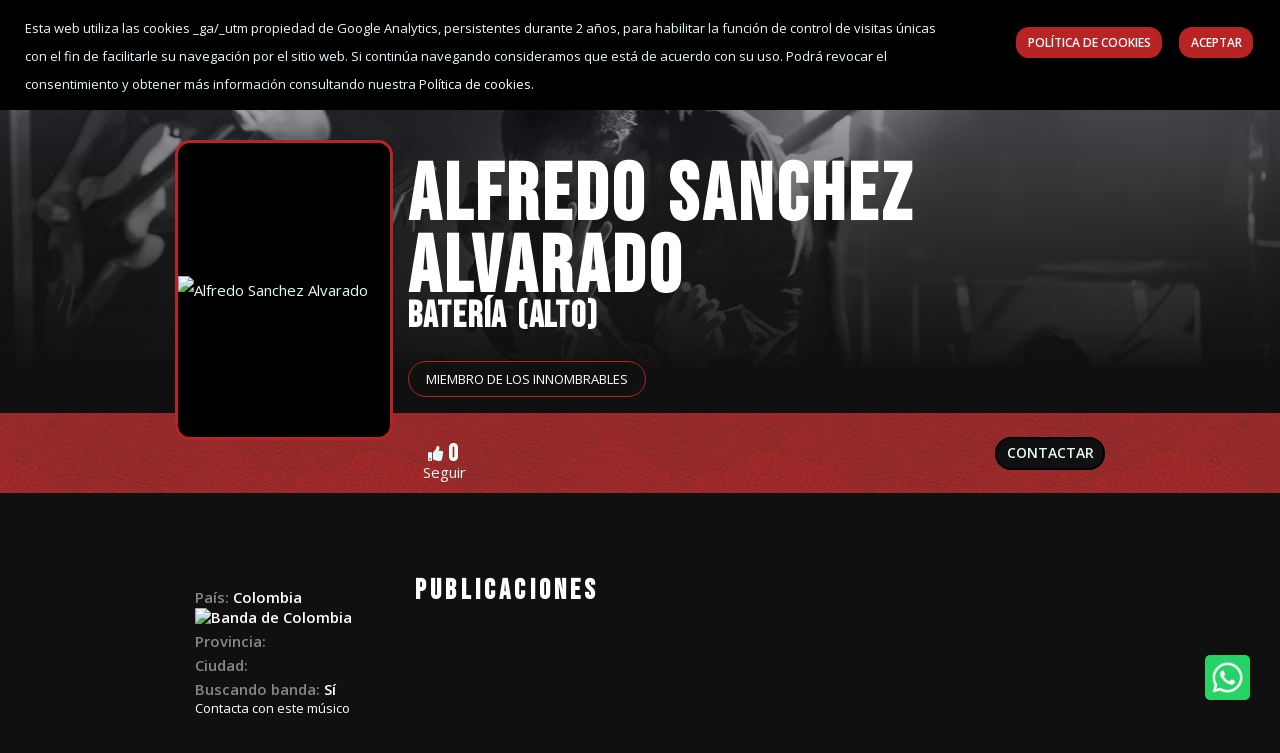

--- FILE ---
content_type: text/html; charset=UTF-8
request_url: https://rockandchange.es/usuario/alfredo-sanchez-alvarado,112861/
body_size: 8533
content:
<!DOCTYPE html>
<html lang="es">
<head>
    
<meta charset="UTF-8">
<meta name="viewport" content="width=device-width, initial-scale=1.0">
<meta http-equiv="X-UA-Compatible" content="IE=edge,chrome=1">  
<meta http-equiv="Content-type" content="text/html; charset=utf-8">
<meta name="author" content="silan.es">
<link rel="alternate" type="application/rss+xml" title="Rock&Change" href="rss.php" />
<base href="https://rockandchange.es/">
<meta name="robots" content="index" />
<link rel="stylesheet" rel="preload" as="style" onload="this.onload=null;this.rel='stylesheet'" href="nueva2021/assets/css/bootstrap.min.css">
<link rel="stylesheet" rel="preload" as="style" onload="this.onload=null;this.rel='stylesheet'" href="nueva2021/assets/css/all.min.css">
<link rel="stylesheet" rel="preload" as="style" onload="this.onload=null;this.rel='stylesheet'" href="nueva2021/assets/css/animate.css">
<link rel="stylesheet" rel="preload" as="style" onload="this.onload=null;this.rel='stylesheet'" href="nueva2021/assets/css/flaticon.css">
<link rel="stylesheet" rel="preload" as="style" onload="this.onload=null;this.rel='stylesheet'" href="nueva2021/assets/css/magnific-popup.css">
<link rel="stylesheet" rel="preload" as="style" onload="this.onload=null;this.rel='stylesheet'" href="nueva2021/assets/css/odometer.css">
<link rel="stylesheet" rel="preload" as="style" onload="this.onload=null;this.rel='stylesheet'" href="nueva2021/assets/css/owl.carousel.min.css">
<link rel="stylesheet" rel="preload" as="style" onload="this.onload=null;this.rel='stylesheet'" href="nueva2021/assets/css/owl.theme.default.min.css">
<link rel="stylesheet" rel="preload" as="style" onload="this.onload=null;this.rel='stylesheet'" href="nueva2021/assets/css/nice-select.css">
<link rel="stylesheet" rel="preload" as="style" onload="this.onload=null;this.rel='stylesheet'" href="nueva2021/assets/css/jquery.animatedheadline.css">
<link rel="stylesheet" rel="preload" as="style" onload="this.onload=null;this.rel='stylesheet'" href="nueva2021/assets/css/main.css?v=1.3">
<link  rel="stylesheet" rel="preload" as="style" onload="this.onload=null;this.rel='stylesheet'" href="https://fonts.googleapis.com/css?family=Open+Sans:400,400i,600,600i,700,700i,800&display=swap">
<link  rel="stylesheet" rel="preload" as="style" onload="this.onload=null;this.rel='stylesheet'" href="https://fonts.googleapis.com/css2?family=Bebas+Neue&display=swap" >
<link rel="shortcut icon" href="favicon.ico" type="image/x-icon">
<!-- GOOGLE LOGIN -->
<meta name="google-signin-scope" content="profile email">
<meta name="google-signin-client_id" content="407702255893-tqqreu6r0jkeihv7nkfthg4ndi0ntils.apps.googleusercontent.com">
<script src="https://apis.google.com/js/platform.js" async defer></script>
<!-- END GOOGLE LOGIN -->
<!-- GOOGLE ANALYTICS -->
<script>
  (function(i,s,o,g,r,a,m){i['GoogleAnalyticsObject']=r;i[r]=i[r]||function(){
  (i[r].q=i[r].q||[]).push(arguments)},i[r].l=1*new Date();a=s.createElement(o),
  m=s.getElementsByTagName(o)[0];a.async=1;a.src=g;m.parentNode.insertBefore(a,m)
  })(window,document,'script','https://www.google-analytics.com/analytics.js','ga');

  ga('create', 'UA-106562842-1', 'auto');
  ga('send', 'pageview');

</script>
<!-- FIN GOOGLE ANALYTICS -->

<!-- Facebook Pixel Code -->
<script>
!function(f,b,e,v,n,t,s)
{if(f.fbq)return;n=f.fbq=function(){n.callMethod?
n.callMethod.apply(n,arguments):n.queue.push(arguments)};
if(!f._fbq)f._fbq=n;n.push=n;n.loaded=!0;n.version='2.0';
n.queue=[];t=b.createElement(e);t.async=!0;
t.src=v;s=b.getElementsByTagName(e)[0];
s.parentNode.insertBefore(t,s)}(window,document,'script',
'https://connect.facebook.net/en_US/fbevents.js');
 fbq('init', '3171691946388055'); 
 fbq('track', 'PageView');
 </script>
<noscript>
 <img height="1" width="1" src="https://www.facebook.com/tr?id=31716919463880557&ev=PageView&noscript=1"/>
</noscript>
<!-- End Facebook Pixel Code -->

    <title>Perfil de músico Alfredo Sanchez Alvarado Batería  Rock  Colombia  </title>
    <meta name="description" content="Perfil músical del usuario Alfredo Sanchez Alvarado en Rock&Change - ">
	<meta name="keywords" content="perfil,músico,artista, Alfredo Sanchez Alvarado, rockandchange, Rock, Change,Batería,Colombia">
    <link rel="canonical" href="https://rockandchange.es/usuario/alfredo-sanchez-alvarado,112861/"/>
    <link rel="image_src" href="includes/iconos/avatares/2.jpg">
    <!-- METAS SOCIALES -->
    <!-- Schema.org markup for Google+ --> 
    <meta itemprop="name" content="Perfil de músico Alfredo Sanchez Alvarado Batería  Rock  Colombia  ">
    <meta itemprop="description" content="Perfil músical del usuario Alfredo Sanchez Alvarado en Rock&Change - ">
    <meta itemprop="image" content="includes/iconos/avatares/2.jpg">
    <!-- Open Graph data -->
    <meta property="og:title" content="Perfil de músico Alfredo Sanchez Alvarado Batería  Rock  Colombia  " />
    <meta property="og:type" content="profile" />
    <meta property="profile:username" content="Alfredo Sanchez Alvarado" />
    <meta property="profile:first_name" content="Alfredo" />
    <meta property="profile:last_name" content="Sanchez Alvarado" />
    <meta property="og:url" content="https://rockandchange.es/usuario/alfredo-sanchez-alvarado,112861/" />
    <meta property="og:image" content="includes/iconos/avatares/2.jpg" />
    <meta property="og:description" content="Perfil músical del usuario Alfredo Sanchez Alvarado en Rock&Change - " />
    <meta property="og:site_name" content="Rock&Change" />
    <script src="https://www.google.com/recaptcha/api.js" async defer></script>
</head>

<body>
    <!-- ==========Preloader========== -->
<div class="preloader">
    <div class="preloader-inner">
        <div class="preloader-icon">
            <span></span>
            <span></span>
        </div>
    </div>
</div>
<!-- ==========Preloader========== -->
<!-- ==========Overlay========== -->
<div class="overlay"></div>
<!-- ==========scrolltop========== -->
<a href="#0" title="Ir arriba" class="scrollToTop">
    <i class="fas fa-angle-up"></i>
</a>
<!-- ==========scrolltop========== -->
<!-- ==========iconhelp========== -->
<a href="https://wa.me/34851000896" title="Ayuda" class="icon-visible" target="_blank"></a>
<!-- ==========iconhelp========== -->
<!-- ==========Header-Section========== -->
<header class="header-section">
    <div class="container">
        <div class="header-wrapper">
            <div class="logo">
                <a href="https://rockandchange.es/" title="Rock&Change">
                    <img src="./nueva2021/assets/images/logo/logoblancorockchangevector.svg" alt="Rock&Change" title="Rock&Change">
                </a>
            </div>
            <ul class="menu">
                 <li>
                    <a href="blog/" title="Noticias de música para bandas y músicos" >Noticias</a>
                </li>
                <li>
                    <a href="concursos/" title="Concursos de bandas y músicos" >Concursos</a>
                </li>
                <li>
                    <a href="conciertos-eventos/" title="Conciertos y eventos" >Conciertos</a>
                </li>
                <li>
                    <a href="vacantes/" title="Bandas que buscan músicos" >Se busca músico</a>
                </li>
                                                   <li><a href="javascript:;"  data-toggle="modal" data-target="#login-form" class="header-button">Registra tu banda</a></li>
                                <li id="accesouser"><a href="javascript:;"  data-toggle="modal" data-target="#login-form" class="header-button">Acceder</a></li>                                
            </ul>
            <a href="https://rockandchange.es/app/" title="App Rock&Change">
                        <img src="./nueva2021/assets/images/appmenu.png" alt="Aplicación para movíl para músicos" title="Aplicación para movíl para músicos" style="width: 160px;">
                    </a>
            <div class="header-bar d-lg-none">
                <span></span>
                <span></span>
                <span></span>
            </div>
        </div>
    </div>
</header>
<!-- ==========Header-Section========== -->

<!-- BEGIN: CONTENT/USER/LOGIN-FORM -->
<div class="modal fade" id="login-form" role="dialog">
    <div class="modal-dialog">
        <div class="modal-content">
            <div class="modal-header">
                <button type="button" class="close" data-dismiss="modal" aria-label="Close">
                    <span aria-hidden="true">&times;</span>
                </button>
            </div>
            <div class="modal-body">
                <h4>Bienvenido a Rock&Change</h4>
                <p>¡Hagamos de hoy un gran día!</p>
                <form action="#" id="loginuser"  class="loginuser">
                    <!-- Mensaje de alerta -->
                    <div class="alert alert-danger" style="display:none;">
                        * Rellene los campos obligatorios!
                    </div>
                    <!-- Fin Mensaje de alerta -->
                    <div class="form-group">
                        <label for="login-email" class="hide">Email</label>
                        <input type="email" name="email" class="form-control" id="login-email" placeholder="Email"> </div>
                    <div class="form-group">
                        <label for="login-password" class="hide">Contraseña</label>
                        <input type="password" name="password" class="form-control" id="login-password" placeholder="Contraseña"> </div>
                    <div class="form-group">
                        <input type="checkbox" id="login-rememberme" class=checkbox> Recuérdame
                    </div>
                    <div class="form-group">
                        <button type="submit" class="custom-button">Iniciar sesión</button>
                        <a href="javascript:;" data-toggle="modal" data-target="#forget-password-form" data-dismiss="modal" >¿Olvidaste tu contraseña?</a>
                    </div>
                    <div class="clearfix ">
                        <div class="c-content-divider c-divider-sm c-icon-bg c-bg-grey c-margin-b-20">
                            <span>o inicia sesión con</span>
                        </div>
                        <ul class="c-content-list-login">
                            <li>
                                <div class="g-signin2" data-onsuccess="onSignInGoogle" data-theme="dark" data-width="auto" data-lang="es"  data-longtitle="true"></div>
                            </li>
                        </ul>
                    </div>
                </form>
            </div>
            <div class="modal-footer">
                <span>¿Todavía no estás registrado?</span>
                <!--<a href="javascript:;" data-toggle="modal" data-target="#signup-form" data-dismiss="modal" class="btn c-btn-dark-1 btn c-btn-uppercase c-btn-bold c-btn-slim c-btn-border-2x c-btn-square c-btn-signup">¡Regístrate!</a>-->
                <a href="./registro/" class="custom-button-small" title="Registro">¡Regístrate!</a>
            </div>
        </div>
    </div>
</div>
<!-- END: CONTENT/USER/LOGIN-FORM -->

<!-- BEGIN: CONTENT/USER/FORGET-PASSWORD-FORM -->
<div class="modal fade" id="forget-password-form" role="dialog">
    <div class="modal-dialog">
        <div class="modal-content c-square">
            <div class="modal-header c-no-border">
                <button type="button" class="close" data-dismiss="modal" aria-label="Close">
                    <span aria-hidden="true">&times;</span>
                </button>
            </div>
            <div class="modal-body">
                <h5 class="c-font-24 c-font-sbold">Recuperar contraseña</h3>
                <p>Para recuperar tu contraseña, escribe tu dirección de correo electrónico</p>
                <form action="#" id="onvidarcontrasenia"  class="onvidarcontrasenia">
                    <div class="form-group">
                        <label for="forget-email" class="hide">Email</label>
                        <input type="email" class="form-control input-lg c-square" name="forgetemail" id="forgetemail" placeholder="Email"> </div>
                    <!-- Mensaje de alerta -->
                    <div class="alert alert-danger" style="display:none;">
                        <button class="close" data-close="alert"></button>
                        <span></span>
                    </div>
                    <!-- Fin Mensaje de alerta -->
                    <div class="form-group">
                        <button type="submit" class="custom-button">Enviar</button>
                        <a href="javascript:;" class="c-btn-forgot" data-toggle="modal" data-target="#login-form" data-dismiss="modal">Volver para iniciar sesión</a>
                    </div>
                </form>
            </div>
            <div class="modal-footer c-no-border">
                 <span>¿Todavía no estás registrado?</span>
                <!--<a href="javascript:;" data-toggle="modal" data-target="#signup-form" data-dismiss="modal" class="btn c-btn-dark-1 btn c-btn-uppercase c-btn-bold c-btn-slim c-btn-border-2x c-btn-square c-btn-signup">¡Regístrate!</a>-->
                <a href="./registro/" class="custom-button-small" title="Registro">¡Regístrate!</a>
            </div>
        </div>
    </div>
</div>
<!-- END: CONTENT/USER/FORGET-PASSWORD-FORM -->

<!-- BEGIN: AVISO DE QUE NO ESTA REGISTRADO-->
<div class="modal fade" id="no-registrado-form" role="dialog">
    <div class="modal-dialog">
        <div class="modal-content c-square">
            <div class="modal-header c-no-border">
                <button type="button" class="close" data-dismiss="modal" aria-label="Close">
                    <span aria-hidden="true">&times;</span>
                </button>
            </div>
            <div class="modal-body">
                <h4>NO ESTÁS REGISTRADO</h4>
                <p>Para poder realizar esta acción es necesario que este logueado</p>
                <div class="form-group">
                    <button type="submit" class="custom-button-small" data-toggle="modal" data-target="#login-form" data-dismiss="modal">Iniciar sesión</button>
                </div>
                <div class="clearfix">
                    <div class="c-content-divider c-divider-sm c-icon-bg c-bg-grey c-margin-b-20">
                        <span>o inicia sesión con</span>
                    </div>
                    <ul class="c-content-list-login">
                        <li>
                            <div class="g-signin2" data-onsuccess="onSignInGoogle" data-theme="dark" data-width="auto" data-lang="es"  data-longtitle="true"></div>
                        </li>
                    </ul>
                </div>
            </div>
            <div class="modal-footer">
                <span>¿Todavía no estás registrado?</span>
                <!--<a href="javascript:;" data-toggle="modal" data-target="#signup-form" data-dismiss="modal" class="btn c-btn-dark-1 btn c-btn-uppercase c-btn-bold c-btn-slim c-btn-border-2x c-btn-square c-btn-signup">¡Regístrate!</a>-->
                <a href="./registro/" class="custom-button-small" title="Registro">¡Regístrate!</a>
            </div>
        </div>
    </div>
</div>
<!-- END: AVISO DE QUE NO ESTA REGISTRADO-->

    <!-- ==========Banner-Section========== -->
    <section class="details-banner bg_img" data-background="nueva2021/assets/images/bandas/01/banner.jpg">
        <div class="container">
            <div class="details-banner-wrapper">
                <div class="details-banner-thumb">
                    <img src="includes/iconos/avatares/2.jpg" alt="Alfredo Sanchez Alvarado" title="Alfredo Sanchez Alvarado">
                </div>
                <div class="details-banner-content offset-lg-3">
                    <h1>Alfredo Sanchez Alvarado</h1>
                    <div class="tags">
                        <h3>Batería (Alto) </h2>
                    </div>
                    													
                            <a class="button" href="./banda/los-innombrables,16540/" alt="Pertenece a la banda de música Los Innombrables" title="Pertenece a la banda de música Los Innombrables">Miembro de Los Innombrables</a>
                                                <!-- <a  class="button">Nivel medio</a>-->
                    <div class="social-and-duration">
                        <div class="duration-area">
                             <div class="item  d-none">													
                                    <a href="./banda/los-innombrables,16540/" alt="Pertenece a la banda de música Los Innombrables" title="Miembro de Los Innombrables">Los Innombrables</a></div>
                                                                 <!--<div class="item">
                                <span>No pertenece a ningún grupo</span>
                            </div>-->
                            <!--<div class="item">
                                <i class="far fa-clock"></i><span>2 hrs 50 mins</span>
                            </div>-->
                        </div>
                                            </div>
                </div>
            </div>

        </div>
    </section>
    <!-- ==========Banner-Section========== -->

    <!-- ==========Book-Section========== -->
    <section class="book-section bg-one">
        <div class="container">
            <div class="book-wrapper offset-lg-3">
                <div class="left-side">
                    <div class="item hide">
                        <div class="item-header">
                            <div class="thumb">
                            <i class="fas fa-comment-dots"></i>
                            </div>
                            <h5 class="title">0</h5>
                        </div>
                        <p>Comentarios</p>
                    </div>
                    <!--<div class="item">
                        <div class="item-header">
                            <div class="rated">
                                <i class="fas fa-heart"></i>
                                <i class="fas fa-heart"></i>
                                <i class="fas fa-heart"></i>
                                <i class="fas fa-heart"></i>
                                <i class="fas fa-heart"></i>
                            </div>
                            <h5 class="title">4.5</h5>
                        </div>
                        <p>Valoración</p>
                    </div>-->
                    <div class="item seguir-banda" data-toggle="modal" data-target="#no-registrado-form" data-dismiss="modal" >
                        <div class="item-header">
                            <div class="thumb">
                                <i class="fas fa-thumbs-up"></i>
                            </div>
                            <h5 class="title">0</h5>
                        </div>
                        <p class="esta-siguiendo">
                            Seguir                        </p>
                    </div>
                </div>
                <a data-toggle="modal" data-target="#no-registrado-form" data-dismiss="modal" class="custom-button" style="background: #101010;">Contactar</a>
                
            </div>
        </div>
    </section>
    <!-- ==========Book-Section========== -->

    <!-- ==========Banda-Section========== -->
    <section class="movie-details-section padding-top padding-bottom">
        <div class="container">
            <div class="row justify-content-center flex-wrap-reverse mb--50">
                <div class="col-lg-3 col-sm-10 col-md-6 mb-50">
                    <div class="widget-1 widget-offer">
                        <div class="offer-body">
                            <div class="offer-item">
                                <div class="thumb hide">
                                <i class="iconbanda fas fa-globe-americas"></i>
                                </div>
                                    <div class="content">
                                    <h5><spam class="color-theme">País:</spam> Colombia <img src="includes/iconos/banderas/82.png" alt=" Banda de Colombia" title="Músico de Colombia" style="width: 25px; border-radius: 5px;"></h5>
                                    <h5><spam class="color-theme">Provincia:</spam> </h5>
                                    <h5><spam class="color-theme">Ciudad:</spam> </h5>
                                                                        <h5><spam class="color-theme">Buscando banda:</spam> Sí</h5>
                                    <p>Contacta con este músico para formar una banda</p>
                                                                    </div>
                            </div>
                                                        <div class="offer-item">
                                <div class="thumb hide">
                                    <i class="iconbanda fas fa-music"></i>
                                </div>
                                <div class="content" >
                                    <h5><spam class="color-theme">Instrumento:</spam> Batería</h5>
                                    <h5><spam class="color-theme">Habilidad:</spam> Alto</h5>
                                    <h5><spam class="color-theme">Estilo:</spam> Rock</h5>                   
                                    <h5><spam class="color-theme">Subestilo:</spam> </h5>
                                    <h5><spam class="color-theme">Influencia:</spam>    </h5>
                                </div>
                            </div>
                                                        <div class="offer-item">
                                <div class="content">
                                    <h5><spam class="color-theme">Perfil de músico:</spam> Profesional</h5>
                                                                    </div>
                            </div>
                        </div>
                    </div>
                </div>
                <div class="col-lg-9 mb-50">
                    <div class="movie-details">
                        
                    
                        
                        <!-- INICIO PUBLICACIONES  -->
                        <h3 class="title">Publicaciones</h3>
                            
                        <div class="movie-grid" style="border-radius: none;">
                                                                
                        </div>                                                
                        <!-- FIN PUBLICACIONES -->
                        

                    </div>
                </div>
            </div>
        </div>
    </section>
    <!-- ==========Movie-Section========== -->
<!-- BEGIN: ENVIO DE MENSAJES PRIVADOS-->
<div class="modal fade c-content-login-form" id="enviar-mensaje-form" role="dialog">
    <div class="modal-dialog">
        <div class="modal-content c-square">
            <div class="modal-header c-no-border">
                <button type="button" class="close" data-dismiss="modal" aria-label="Close">
                    <span aria-hidden="true">&times;</span>
                </button>
            </div>
            <div class="modal-body">
                <h3 class="c-font-24 c-font-sbold">ENVIAR MENSAJE PRIVADO</h3>
                <p>Alfredo Sanchez Alvarado</p>
                <div class="alert alert-responder alert-success" style="display:none;"><span></span></div>
                
                    <!-- Mensaje de alerta -->
                    <div class="alert alert-mensaje alert-danger" style="display:none;">
                        <button class="close" data-close="alert"></button>
                        <span>*Rellene los campos obligatorios!</span>
                    </div>
                    <button style="display:none;" type="submit" class="btn c-theme-btn btn-md c-btn-uppercase c-btn-bold c-btn-square c-btn-login alert-cerrar"  data-dismiss="modal" aria-label="Close">Cerrar</button>
                    <!-- Fin Mensaje de alerta -->
                    
                <form action="" id="nuevo_mensaje_privado" class="nuevo_mensaje_privado">
                    <input type="hidden" name="id_destinatario" value="112861">
                    <input type="hidden" name="id_banda" value="0">
                    <input type="hidden" name="id_local" value="0">
                    <input type="hidden" name="id_mensaje" id="id_mensaje" value="0">
                    <input type="hidden" name="recaptcha_response" id="recaptchaResponse">	
                    <div class="form-group">
                        <label for="titulo" class="hide">Asunto</label>
                        <input type="text" name="titulo" id="titulo" class="form-control input-lg c-square" placeholder="Asunto"> </div>
                
                    <div class="form-group">
                        <label for="mensaje" class="hide">Mensaje</label>
                        <textarea rows="8" name="mensaje" id="mensaje" placeholder="Mensaje ..." class="form-control c-square"></textarea>
                    </div>
                    <div class="g-recaptcha" data-sitekey="6LfHOdQZAAAAAAdhFM2TnNKjZlTY8A7CmyJliSgV"></div>
                    <div class="alert alert-mensaje alert-danger" style="display:none;">
                        <button class="close" data-close="alert"></button>
                        <span>*Rellene los campos obligatorios!</span>
                    </div>
                    <div class="form-group">
                        <button type="submit" class="custom-button-small">Enviar</button>
                        <button type="submit" class="custom-button-small"  data-dismiss="modal" aria-label="Close">Cancelar</button>          
                    </div>
                </form>
            </div>
        </div>
    </div>
</div>
<!-- END: ENVIO DE MENSAJES PRIVADOS -->
 <!-- BEGIN: AÑADIR A SEGUIR-->
<div class="modal fade" id="seguir-banda-form" role="dialog">
    <div class="modal-dialog">
        <div class="modal-content c-square">
            <div class="modal-header c-no-border">
                <button type="button" class="close" data-dismiss="modal" aria-label="Close">
                    <span aria-hidden="true">&times;</span>
                </button>
            </div>
            <div class="modal-body">
                <h4>Seguir a Alfredo Sanchez Alvarado</h4>
                <p>Si sigues a este músico recibiras un aviso cada vez que:</p>					
                <div class="alert alert-responder alert-success" style="display:none;"><span></span></div>
                    <!-- Mensaje de alerta -->
                    <div class="alert alert-mensaje alert-danger" style="display:none;">
                        <button class="close" data-close="alert"></button>
                        <span>* Rellene los campos obligatorios!</span>
                    </div>
                    <button style="display:none;" type="submit" class="custom-button-small"  data-dismiss="modal" aria-label="Close">Cerrar</button>
                    <!-- Fin Mensaje de alerta -->	
                <form action="" id="seguir_banda"  class="seguir_banda">
                    <input type="hidden" name="id_banda" value="112861">
                    <input type="hidden" name="id_user" value="">
                    <input type="hidden" name="form_seguir" id="form_seguir" value="0">
                        <ul>
                            <li>- Añadan una nueva foto</li>
                            <li>- Añadan un nuevo video</li>
                            <li>- Se modifiquen sus datos. Miembros, descripción, noticias.</li>
                        </ul>
                    <div class="form-group">
                        <button type="submit" class="c-btn-seguir custom-button-small" data-seguir="1" data-dismiss="modal" aria-label="Close">Seguir</button>
                        <button type="submit" class="c-btn-seguir custom-button-small" data-seguir="0" data-dismiss="modal" aria-label="Close">No seguir</button>          
                    </div>
                </form>
            </div>
        </div>
    </div>
</div>
<!-- END: AÑADIR A SEGUIR -->
<!-- ==========COOKIES========== -->
<div class="cookies-bar cookies-bar cookies-bar-top bg-three wow animate fadeInDown ch-ua-form-factor" data-wow-delay="1s">
	<div class="cookies-bar-container">
		<div class="row">
			<div class="col-md-9">
				<div class="cookies-bar-content"><p>
					Esta web utiliza las cookies _ga/_utm propiedad de Google Analytics, persistentes durante 2 años, para habilitar la función
de control de visitas únicas con el fin de facilitarle su navegación por el sitio web. Si continúa navegando consideramos que
está de acuerdo con su uso. Podrá revocar el consentimiento y obtener más información consultando nuestra <a href="politica-de-cookies/" title="Política de cookies completa" class="c-font-white">Política de cookies.</a></p>
				</div>
			</div>
			<div class="col-md-3">
				<div class="cookies-bar-btn">
					<a href="politica-de-cookies/" title="Política de cookies completa" class="custom-button-small">Política de Cookies</a> 
					<a class="cookies-bar-close custom-button-small" title="Aceptar cookies" href="javascript:PonerCookie();">Aceptar</a>
				</div>
			</div>
		</div>
	</div>
</div>
<!-- ==========END:COOKIES========== -->

<!-- ==========footer-Section========== -->
<footer class="footer-section">
    <div class="container">
        <div class="footer-top">
            <div class="logo">
                <a href="https://andalucia.openfuture.org/" target="_blank" title="Andalucía Open Future" >
                    <img src="./nueva2021/assets/images/AOF-Negativo.webp" alt="Andalucía Open Future"  title="Andalucía Open Future"  width="150" style="max-width: 150px;margin: 5px;">
                </a>
            </div>
            <div class="logo">
                <img src="./nueva2021/assets/images/logo_financiado_union_europea.webp" alt="Financiado por la Union Europea" title="Financiado por la Union Europea" style="max-width: 200px;">
            </div>
            <div class="logo">
                <img src="./nueva2021/assets/images/logo_plan_de_recuperacion_resiliencia.webp" alt="Plan de recuperacion resiliencia" title="Plan de recuperacion resiliencia" style="max-width: 185px;">
            </div>
            <div class="logo">
                <a href="https://www.cultura.gob.es/" target="_blank" title="Andalucía Open Future" >
                    <img src="./nueva2021/assets/images/ministeriodeculturaydeporte.webp" alt="Ministerio de cultura y deportes de España"  title="Ministerio de cultura y deportes de España" style="max-width: 185px;">
                </a>
            </div>

            <ul class="social-icons">
                <li>
                    <a href="https://www.facebook.com/rockandchange/" target="blank" title="Facebook Rock&Change">
                        <i class="fab fa-facebook-f"></i>
                    </a>
                </li>
                <li>
                    <a href="https://www.youtube.com/RockChange" target="blank" title="Youtube Rock&Change">
                        <i class="fab fa-youtube"></i>
                    </a>
                </li>
                <li>
                    <a href="https://www.instagram.com/rockandchange/" target="blank" title="Instagram Rock&Change">
                        <i class="fab fa-instagram"></i>
                    </a>
                </li>
                <li>
                    <a href="https://www.twitch.tv/rockandchange" target="blank" title="Twitch Rock&Change">
                        <i class="fab fa-twitch"></i>
                    </a>
                </li>
                <li>
                    <a href="https://rockandchange.es/rss.php" target="blank" title="Feed Rock&Change">
                        <i class="fas fa-rss"></i>
                    </a>
                </li>
            </ul>
        </div>
        <div class="footer-bottom">
            <div class="footer-bottom-area">
                <div class="left">
                    <p>Copyright © 2017-2026. Todos los derechos reservados.</p>
                </div>
                <ul class="links">
                    <li>
                        <a href="sobre-nosotros/" title="Saber más de Rock&Cahnge">Nosotros</a>
                    </li>
                    <li>
                        <a href="contacto/" title="Ponte en contacto con nosotros">Contacto</a>
                    </li>
                    <li>
                        <a href="politica-de-privacidad/" title="Política de privacidad">Política de privacidad</a>
                    </li>
                    <li>
                        <a href="politica-de-cookies/" title="Política de cookies">Política de cookies</a>
                    </li>
                    <li>
                        <a href="aviso-legal/" title="Aviso legal">Aviso legal</a>
                    </li>
                    <li>
                        <a href="faq/" title="Preguntas frecuentes">FAQ</a>
                    </li>
                </ul>
            </div>
        </div>
    </div>
</footer>
<!-- ==========footer-Section========== --></body>
<script src="nueva2021/assets/js/jquery-3.3.1.min.js"></script>
<script src="nueva2021/assets/js/modernizr-3.6.0.min.js"></script>
<script src="nueva2021/assets/js/plugins.js"></script>
<script src="nueva2021/assets/js/bootstrap.min.js"></script>
<script src="nueva2021/assets/js/heandline.js"></script>
<script src="nueva2021/assets/js/isotope.pkgd.min.js"></script>
<script src="nueva2021/assets/js/magnific-popup.min.js"></script>
<script src="nueva2021/assets/js/owl.carousel.min.js"></script>
<script src="nueva2021/assets/js/wow.min.js"></script>
<!--<script src="nueva2021/assets/js/countdown.min.js"></script>-->
<script src="nueva2021/assets/js/odometer.min.js"></script>
<script src="nueva2021/assets/js/viewport.jquery.js"></script>
<script src="nueva2021/assets/js/nice-select.js"></script>
<script src="nueva2021/assets/js/main.js"></script>
<!-- Validacion de formularios -->
<script src="nueva2021/assets/js/jquery-validation/js/jquery.validate.min.js" type="text/javascript"></script>
<script src="nueva2021/assets/js/jquery-validation/js/additional-methods.min.js" type="text/javascript"></script>

<!-- Login del usuario 
<script src="nueva2021/assets/clases/js/web_facebook.js" type="text/javascript"></script>
<script src="nueva2021/assets/clases/js/web_nuevocliente.js" type="text/javascript"></script>-->
<script src="nueva2021/assets/clases/js/web_googlenuevo.js?vs=1"  type="text/javascript"></script>  
<script src="nueva2021/assets/js/web_loginnuevo.js?vs=1" type="text/javascript"></script>
<script src="nueva2021/assets/js/cookie.js" type="text/javascript"></script>

<script>function loadScript(a){var b=document.getElementsByTagName("head")[0],c=document.createElement("script");c.type="text/javascript",c.src="https://tracker.metricool.com/resources/be.js",c.onreadystatechange=a,c.onload=a,b.appendChild(c)}loadScript(function(){beTracker.t({hash:"8e6a2e6728ba6d579b11b18fd41609a0"})});</script>

<!-- BEGIN: PUBLICAR nomusico FORM -->
<div class="modal fade" id="publicar-nomusico" role="dialog">
    <div class="modal-dialog modal-dialog-centered">
        <div class="modal-content">
            <div class="modal-header">
                <button type="button" class="close" data-dismiss="modal" aria-label="Close">
                    <span aria-hidden="true">&times;</span>
                </button>
            </div>
            <div class="modal-body">
                <h4>¡Para publicar tienes que ser un músico o pertenecer a una banda!</h4>
                <p>Publicar Foto o Video</p>
            </div>
            <div class="modal-footer text-center" style="justify-content: center;">
                <span>Comparte tu contenido y que todos te conozcan</span>
            </div>
            <a href="https://rockandchange.es/incubadora/" title="Incubadora de Bandas" class="publimenu" data-idpubli="67" target="_blanck">
        <img src="https://rockandchange.es/documentos/publicidad/67/incubadora500x250.jpg" alt="Incubadora de Bandas"></a>        </div>
    </div>
</div>
<!-- END: PUBLICAR nomusico FORM -->
 <!-- BEGIN: PUBLICAR nobanda FORM -->
<div class="modal fade" id="publicar-nobanda" role="dialog">
    <div class="modal-dialog modal-dialog-centered">
        <div class="modal-content">
            <div class="modal-header">
                <button type="button" class="close" data-dismiss="modal" aria-label="Close">
                    <span aria-hidden="true">&times;</span>
                </button>
            </div>
            <div class="modal-body">
                <h4>¡Para publicar tienes que pertenecer a una banda!</h4>
                <p>Publicar Música, Buscar Músico o Concirtos</p>
               
            </div>
            <div class="modal-footer text-center" style="justify-content: center;">
                <span>Comparte tu contenido y que todos te conozcan</span>
            </div>
            <a href="https://rockandchange.es/incubadora/" title="Incubadora de Bandas" class="publimenu" data-idpubli="67" target="_blanck">
        <img src="https://rockandchange.es/documentos/publicidad/67/incubadora500x250.jpg" alt="Incubadora de Bandas"></a>        </div>
    </div>
</div>
<!-- END: PUBLICAR nobanda FORM -->

<!-- MENU PUBLICAR -->
<div class="fixed-bottom" id="menu-inferior">
  <div class="collapse" id="navbarToggleExternalContent">
    <ul class="bg-one">
      <li class="publivis text-muted" id="tipofoto" data-toggle="modal" data-target="#publicar-nomusico"><i class="fa fa-camera"></i> Foto</li>
      <li class="publivis text-muted" id="tipovideo" data-toggle="modal" data-target="#publicar-nomusico"><i class="fab fa-youtube"></i> Youtube</li>
      <li class="publivis text-muted" id="tipomusica" data-toggle="modal"  data-target="#publicar-nobanda"><i class="fab fa-spotify"></i> Spotify</li>
      <li class="publivis text-muted" id="tipovacante" data-toggle="modal" data-target="#publicar-nobanda"><i class="fa fa-bullhorn"></i> Buscar Músicos</li>
      <li class="publivis text-muted" id="tipoevento" data-toggle="modal" data-target="#publicar-nobanda"><i class="fas fa-ticket-alt"></i> Conciertos</li>
    </ul>
  </div>
  <nav class="navbar bg-one">
    <button class="navbar-toggler" type="button" data-toggle="modal" data-target="#login-form" aria-expanded="false" aria-label="Publicar">
      <i class="fas fa-plus-circle"></i> Publicar
    </button>
  </nav>
</div>
<!-- END: MENU PUBLICAR -->
<style>
    #menu-inferior {
    /*position: fixed;
    /*bottom: 0;
    left: 0;
    width: 100%;
    background-color: #b82323; 
    padding: 10px;
    text-align: center; 
    box-shadow: 0px -5px 10px rgba(0, 0, 0, 0.2); 
    z-index: 1000; */
    }

    #menu-inferior ul {
    list-style: none; /* Quita los puntos de la lista */
    }

    #menu-inferior ul li {
        padding: 15px;
        border-bottom: 1px;
        border-top: 1px;
        border-bottom-style: solid;
        font-size: 1.25em;
    }

    #menu-inferior ul li a {
    text-decoration: none; /* Quita el subrayado de los enlaces */
    color: #333; /* Cambia el color del texto */
    font-size: 16px;
    }
</style>

<script src="nueva2021/assets/js/web_publicar.js" type="text/javascript"></script>
<script>
    // Obtiene el elemento del menú inferior
    const menuInferior = document.getElementById('menu-inferior');

    // Función para verificar el tamaño de la pantalla
    function checkScreenSize() {
    if (window.innerWidth <= 768) { // Ajusta el valor según tu diseño
        menuInferior.style.display = 'block'; // Muestra el menú en pantallas pequeñas
    } else {
        menuInferior.style.display = 'none'; // Oculta el menú en pantallas grandes
    }
    }
    // Llama a la función al cargar la página
    checkScreenSize();
    // Llama a la función al cambiar el tamaño de la pantalla
    window.addEventListener('resize', checkScreenSize);
</script>
<script src="nueva2021/assets/js/localidades.js" type="text/javascript"></script>
<script src="assets/global/plugins/bootstrap-fileinput/bootstrap-fileinput.js" type="text/javascript"></script>
<link href="/assets/global/plugins/bootstrap-fileinput/bootstrap-fileinput.css" rel="stylesheet" type="text/css" />

<link href="assets/global/plugins/bootstrap-sweetalert/sweetalert.css" rel="stylesheet" type="text/css" />
<script src="assets/global/plugins/bootstrap-sweetalert/sweetalert.min.js" type="text/javascript"></script>
<script src="assets/pages/scripts/ui-sweetalert.min.js" type="text/javascript"></script>
<script src="nueva2021/assets/js/web_clienteeditar.js" type="text/javascript"></script>
<link href="/assets/global/plugins/bootstrap-fileinput/bootstrap-fileinput.css" rel="stylesheet" type="text/css" />

<script>
jQuery(document).ready(function() {
    $(".publimenu").click(function(e){
        var publi = $(this).attr('data-idpubli');
        $.post("includes/web_publicidadclick.php", {id_publi: publi});
    });
     $(".publivis").click(function(e){
        //console.log("publivis=67");
        var publi = 67;
        $.post("includes/web_publicidadclick.php", {id_publi_vis: publi});
    });
    
});
</script>

<script src="nueva2021/assets/js/web_mensajes.js" type="text/javascript"></script>
<script>
        $(".c-btn-seguir").click(function(){
            var	seguir = $(this).attr('data-seguir');
            $('#form_seguir').val(seguir);
            $.ajax({
                url: '../nueva2021/assets/clases/web_seguir_musico.php',
                type: "POST",
                data: $(".seguir_banda").serialize()
            })
            .done(function(response) {  
                if (response.success) {
                    if (response.data.seguir == 1){
                        txt= 'Siguiendo</a>';
                    }else
                        txt= 'Seguir</a>';
                    $('.esta-siguiendo').html(txt);
                    $('.seguir-banda .item-header .title').html(response.data.seguidores);
                } else {     
                    console.log(response.data.message);		
                }
            })
            .fail(function(jqXHR, textStatus, errorThrown) { 
                console.log("Enviar mensaje: ERROR AJAX  " + textStatus);
            });			
        });
	</script>
</html>

--- FILE ---
content_type: text/html; charset=utf-8
request_url: https://www.google.com/recaptcha/api2/anchor?ar=1&k=6LfHOdQZAAAAAAdhFM2TnNKjZlTY8A7CmyJliSgV&co=aHR0cHM6Ly9yb2NrYW5kY2hhbmdlLmVzOjQ0Mw..&hl=en&v=PoyoqOPhxBO7pBk68S4YbpHZ&size=normal&anchor-ms=20000&execute-ms=30000&cb=d4gad5qm1ewe
body_size: 49591
content:
<!DOCTYPE HTML><html dir="ltr" lang="en"><head><meta http-equiv="Content-Type" content="text/html; charset=UTF-8">
<meta http-equiv="X-UA-Compatible" content="IE=edge">
<title>reCAPTCHA</title>
<style type="text/css">
/* cyrillic-ext */
@font-face {
  font-family: 'Roboto';
  font-style: normal;
  font-weight: 400;
  font-stretch: 100%;
  src: url(//fonts.gstatic.com/s/roboto/v48/KFO7CnqEu92Fr1ME7kSn66aGLdTylUAMa3GUBHMdazTgWw.woff2) format('woff2');
  unicode-range: U+0460-052F, U+1C80-1C8A, U+20B4, U+2DE0-2DFF, U+A640-A69F, U+FE2E-FE2F;
}
/* cyrillic */
@font-face {
  font-family: 'Roboto';
  font-style: normal;
  font-weight: 400;
  font-stretch: 100%;
  src: url(//fonts.gstatic.com/s/roboto/v48/KFO7CnqEu92Fr1ME7kSn66aGLdTylUAMa3iUBHMdazTgWw.woff2) format('woff2');
  unicode-range: U+0301, U+0400-045F, U+0490-0491, U+04B0-04B1, U+2116;
}
/* greek-ext */
@font-face {
  font-family: 'Roboto';
  font-style: normal;
  font-weight: 400;
  font-stretch: 100%;
  src: url(//fonts.gstatic.com/s/roboto/v48/KFO7CnqEu92Fr1ME7kSn66aGLdTylUAMa3CUBHMdazTgWw.woff2) format('woff2');
  unicode-range: U+1F00-1FFF;
}
/* greek */
@font-face {
  font-family: 'Roboto';
  font-style: normal;
  font-weight: 400;
  font-stretch: 100%;
  src: url(//fonts.gstatic.com/s/roboto/v48/KFO7CnqEu92Fr1ME7kSn66aGLdTylUAMa3-UBHMdazTgWw.woff2) format('woff2');
  unicode-range: U+0370-0377, U+037A-037F, U+0384-038A, U+038C, U+038E-03A1, U+03A3-03FF;
}
/* math */
@font-face {
  font-family: 'Roboto';
  font-style: normal;
  font-weight: 400;
  font-stretch: 100%;
  src: url(//fonts.gstatic.com/s/roboto/v48/KFO7CnqEu92Fr1ME7kSn66aGLdTylUAMawCUBHMdazTgWw.woff2) format('woff2');
  unicode-range: U+0302-0303, U+0305, U+0307-0308, U+0310, U+0312, U+0315, U+031A, U+0326-0327, U+032C, U+032F-0330, U+0332-0333, U+0338, U+033A, U+0346, U+034D, U+0391-03A1, U+03A3-03A9, U+03B1-03C9, U+03D1, U+03D5-03D6, U+03F0-03F1, U+03F4-03F5, U+2016-2017, U+2034-2038, U+203C, U+2040, U+2043, U+2047, U+2050, U+2057, U+205F, U+2070-2071, U+2074-208E, U+2090-209C, U+20D0-20DC, U+20E1, U+20E5-20EF, U+2100-2112, U+2114-2115, U+2117-2121, U+2123-214F, U+2190, U+2192, U+2194-21AE, U+21B0-21E5, U+21F1-21F2, U+21F4-2211, U+2213-2214, U+2216-22FF, U+2308-230B, U+2310, U+2319, U+231C-2321, U+2336-237A, U+237C, U+2395, U+239B-23B7, U+23D0, U+23DC-23E1, U+2474-2475, U+25AF, U+25B3, U+25B7, U+25BD, U+25C1, U+25CA, U+25CC, U+25FB, U+266D-266F, U+27C0-27FF, U+2900-2AFF, U+2B0E-2B11, U+2B30-2B4C, U+2BFE, U+3030, U+FF5B, U+FF5D, U+1D400-1D7FF, U+1EE00-1EEFF;
}
/* symbols */
@font-face {
  font-family: 'Roboto';
  font-style: normal;
  font-weight: 400;
  font-stretch: 100%;
  src: url(//fonts.gstatic.com/s/roboto/v48/KFO7CnqEu92Fr1ME7kSn66aGLdTylUAMaxKUBHMdazTgWw.woff2) format('woff2');
  unicode-range: U+0001-000C, U+000E-001F, U+007F-009F, U+20DD-20E0, U+20E2-20E4, U+2150-218F, U+2190, U+2192, U+2194-2199, U+21AF, U+21E6-21F0, U+21F3, U+2218-2219, U+2299, U+22C4-22C6, U+2300-243F, U+2440-244A, U+2460-24FF, U+25A0-27BF, U+2800-28FF, U+2921-2922, U+2981, U+29BF, U+29EB, U+2B00-2BFF, U+4DC0-4DFF, U+FFF9-FFFB, U+10140-1018E, U+10190-1019C, U+101A0, U+101D0-101FD, U+102E0-102FB, U+10E60-10E7E, U+1D2C0-1D2D3, U+1D2E0-1D37F, U+1F000-1F0FF, U+1F100-1F1AD, U+1F1E6-1F1FF, U+1F30D-1F30F, U+1F315, U+1F31C, U+1F31E, U+1F320-1F32C, U+1F336, U+1F378, U+1F37D, U+1F382, U+1F393-1F39F, U+1F3A7-1F3A8, U+1F3AC-1F3AF, U+1F3C2, U+1F3C4-1F3C6, U+1F3CA-1F3CE, U+1F3D4-1F3E0, U+1F3ED, U+1F3F1-1F3F3, U+1F3F5-1F3F7, U+1F408, U+1F415, U+1F41F, U+1F426, U+1F43F, U+1F441-1F442, U+1F444, U+1F446-1F449, U+1F44C-1F44E, U+1F453, U+1F46A, U+1F47D, U+1F4A3, U+1F4B0, U+1F4B3, U+1F4B9, U+1F4BB, U+1F4BF, U+1F4C8-1F4CB, U+1F4D6, U+1F4DA, U+1F4DF, U+1F4E3-1F4E6, U+1F4EA-1F4ED, U+1F4F7, U+1F4F9-1F4FB, U+1F4FD-1F4FE, U+1F503, U+1F507-1F50B, U+1F50D, U+1F512-1F513, U+1F53E-1F54A, U+1F54F-1F5FA, U+1F610, U+1F650-1F67F, U+1F687, U+1F68D, U+1F691, U+1F694, U+1F698, U+1F6AD, U+1F6B2, U+1F6B9-1F6BA, U+1F6BC, U+1F6C6-1F6CF, U+1F6D3-1F6D7, U+1F6E0-1F6EA, U+1F6F0-1F6F3, U+1F6F7-1F6FC, U+1F700-1F7FF, U+1F800-1F80B, U+1F810-1F847, U+1F850-1F859, U+1F860-1F887, U+1F890-1F8AD, U+1F8B0-1F8BB, U+1F8C0-1F8C1, U+1F900-1F90B, U+1F93B, U+1F946, U+1F984, U+1F996, U+1F9E9, U+1FA00-1FA6F, U+1FA70-1FA7C, U+1FA80-1FA89, U+1FA8F-1FAC6, U+1FACE-1FADC, U+1FADF-1FAE9, U+1FAF0-1FAF8, U+1FB00-1FBFF;
}
/* vietnamese */
@font-face {
  font-family: 'Roboto';
  font-style: normal;
  font-weight: 400;
  font-stretch: 100%;
  src: url(//fonts.gstatic.com/s/roboto/v48/KFO7CnqEu92Fr1ME7kSn66aGLdTylUAMa3OUBHMdazTgWw.woff2) format('woff2');
  unicode-range: U+0102-0103, U+0110-0111, U+0128-0129, U+0168-0169, U+01A0-01A1, U+01AF-01B0, U+0300-0301, U+0303-0304, U+0308-0309, U+0323, U+0329, U+1EA0-1EF9, U+20AB;
}
/* latin-ext */
@font-face {
  font-family: 'Roboto';
  font-style: normal;
  font-weight: 400;
  font-stretch: 100%;
  src: url(//fonts.gstatic.com/s/roboto/v48/KFO7CnqEu92Fr1ME7kSn66aGLdTylUAMa3KUBHMdazTgWw.woff2) format('woff2');
  unicode-range: U+0100-02BA, U+02BD-02C5, U+02C7-02CC, U+02CE-02D7, U+02DD-02FF, U+0304, U+0308, U+0329, U+1D00-1DBF, U+1E00-1E9F, U+1EF2-1EFF, U+2020, U+20A0-20AB, U+20AD-20C0, U+2113, U+2C60-2C7F, U+A720-A7FF;
}
/* latin */
@font-face {
  font-family: 'Roboto';
  font-style: normal;
  font-weight: 400;
  font-stretch: 100%;
  src: url(//fonts.gstatic.com/s/roboto/v48/KFO7CnqEu92Fr1ME7kSn66aGLdTylUAMa3yUBHMdazQ.woff2) format('woff2');
  unicode-range: U+0000-00FF, U+0131, U+0152-0153, U+02BB-02BC, U+02C6, U+02DA, U+02DC, U+0304, U+0308, U+0329, U+2000-206F, U+20AC, U+2122, U+2191, U+2193, U+2212, U+2215, U+FEFF, U+FFFD;
}
/* cyrillic-ext */
@font-face {
  font-family: 'Roboto';
  font-style: normal;
  font-weight: 500;
  font-stretch: 100%;
  src: url(//fonts.gstatic.com/s/roboto/v48/KFO7CnqEu92Fr1ME7kSn66aGLdTylUAMa3GUBHMdazTgWw.woff2) format('woff2');
  unicode-range: U+0460-052F, U+1C80-1C8A, U+20B4, U+2DE0-2DFF, U+A640-A69F, U+FE2E-FE2F;
}
/* cyrillic */
@font-face {
  font-family: 'Roboto';
  font-style: normal;
  font-weight: 500;
  font-stretch: 100%;
  src: url(//fonts.gstatic.com/s/roboto/v48/KFO7CnqEu92Fr1ME7kSn66aGLdTylUAMa3iUBHMdazTgWw.woff2) format('woff2');
  unicode-range: U+0301, U+0400-045F, U+0490-0491, U+04B0-04B1, U+2116;
}
/* greek-ext */
@font-face {
  font-family: 'Roboto';
  font-style: normal;
  font-weight: 500;
  font-stretch: 100%;
  src: url(//fonts.gstatic.com/s/roboto/v48/KFO7CnqEu92Fr1ME7kSn66aGLdTylUAMa3CUBHMdazTgWw.woff2) format('woff2');
  unicode-range: U+1F00-1FFF;
}
/* greek */
@font-face {
  font-family: 'Roboto';
  font-style: normal;
  font-weight: 500;
  font-stretch: 100%;
  src: url(//fonts.gstatic.com/s/roboto/v48/KFO7CnqEu92Fr1ME7kSn66aGLdTylUAMa3-UBHMdazTgWw.woff2) format('woff2');
  unicode-range: U+0370-0377, U+037A-037F, U+0384-038A, U+038C, U+038E-03A1, U+03A3-03FF;
}
/* math */
@font-face {
  font-family: 'Roboto';
  font-style: normal;
  font-weight: 500;
  font-stretch: 100%;
  src: url(//fonts.gstatic.com/s/roboto/v48/KFO7CnqEu92Fr1ME7kSn66aGLdTylUAMawCUBHMdazTgWw.woff2) format('woff2');
  unicode-range: U+0302-0303, U+0305, U+0307-0308, U+0310, U+0312, U+0315, U+031A, U+0326-0327, U+032C, U+032F-0330, U+0332-0333, U+0338, U+033A, U+0346, U+034D, U+0391-03A1, U+03A3-03A9, U+03B1-03C9, U+03D1, U+03D5-03D6, U+03F0-03F1, U+03F4-03F5, U+2016-2017, U+2034-2038, U+203C, U+2040, U+2043, U+2047, U+2050, U+2057, U+205F, U+2070-2071, U+2074-208E, U+2090-209C, U+20D0-20DC, U+20E1, U+20E5-20EF, U+2100-2112, U+2114-2115, U+2117-2121, U+2123-214F, U+2190, U+2192, U+2194-21AE, U+21B0-21E5, U+21F1-21F2, U+21F4-2211, U+2213-2214, U+2216-22FF, U+2308-230B, U+2310, U+2319, U+231C-2321, U+2336-237A, U+237C, U+2395, U+239B-23B7, U+23D0, U+23DC-23E1, U+2474-2475, U+25AF, U+25B3, U+25B7, U+25BD, U+25C1, U+25CA, U+25CC, U+25FB, U+266D-266F, U+27C0-27FF, U+2900-2AFF, U+2B0E-2B11, U+2B30-2B4C, U+2BFE, U+3030, U+FF5B, U+FF5D, U+1D400-1D7FF, U+1EE00-1EEFF;
}
/* symbols */
@font-face {
  font-family: 'Roboto';
  font-style: normal;
  font-weight: 500;
  font-stretch: 100%;
  src: url(//fonts.gstatic.com/s/roboto/v48/KFO7CnqEu92Fr1ME7kSn66aGLdTylUAMaxKUBHMdazTgWw.woff2) format('woff2');
  unicode-range: U+0001-000C, U+000E-001F, U+007F-009F, U+20DD-20E0, U+20E2-20E4, U+2150-218F, U+2190, U+2192, U+2194-2199, U+21AF, U+21E6-21F0, U+21F3, U+2218-2219, U+2299, U+22C4-22C6, U+2300-243F, U+2440-244A, U+2460-24FF, U+25A0-27BF, U+2800-28FF, U+2921-2922, U+2981, U+29BF, U+29EB, U+2B00-2BFF, U+4DC0-4DFF, U+FFF9-FFFB, U+10140-1018E, U+10190-1019C, U+101A0, U+101D0-101FD, U+102E0-102FB, U+10E60-10E7E, U+1D2C0-1D2D3, U+1D2E0-1D37F, U+1F000-1F0FF, U+1F100-1F1AD, U+1F1E6-1F1FF, U+1F30D-1F30F, U+1F315, U+1F31C, U+1F31E, U+1F320-1F32C, U+1F336, U+1F378, U+1F37D, U+1F382, U+1F393-1F39F, U+1F3A7-1F3A8, U+1F3AC-1F3AF, U+1F3C2, U+1F3C4-1F3C6, U+1F3CA-1F3CE, U+1F3D4-1F3E0, U+1F3ED, U+1F3F1-1F3F3, U+1F3F5-1F3F7, U+1F408, U+1F415, U+1F41F, U+1F426, U+1F43F, U+1F441-1F442, U+1F444, U+1F446-1F449, U+1F44C-1F44E, U+1F453, U+1F46A, U+1F47D, U+1F4A3, U+1F4B0, U+1F4B3, U+1F4B9, U+1F4BB, U+1F4BF, U+1F4C8-1F4CB, U+1F4D6, U+1F4DA, U+1F4DF, U+1F4E3-1F4E6, U+1F4EA-1F4ED, U+1F4F7, U+1F4F9-1F4FB, U+1F4FD-1F4FE, U+1F503, U+1F507-1F50B, U+1F50D, U+1F512-1F513, U+1F53E-1F54A, U+1F54F-1F5FA, U+1F610, U+1F650-1F67F, U+1F687, U+1F68D, U+1F691, U+1F694, U+1F698, U+1F6AD, U+1F6B2, U+1F6B9-1F6BA, U+1F6BC, U+1F6C6-1F6CF, U+1F6D3-1F6D7, U+1F6E0-1F6EA, U+1F6F0-1F6F3, U+1F6F7-1F6FC, U+1F700-1F7FF, U+1F800-1F80B, U+1F810-1F847, U+1F850-1F859, U+1F860-1F887, U+1F890-1F8AD, U+1F8B0-1F8BB, U+1F8C0-1F8C1, U+1F900-1F90B, U+1F93B, U+1F946, U+1F984, U+1F996, U+1F9E9, U+1FA00-1FA6F, U+1FA70-1FA7C, U+1FA80-1FA89, U+1FA8F-1FAC6, U+1FACE-1FADC, U+1FADF-1FAE9, U+1FAF0-1FAF8, U+1FB00-1FBFF;
}
/* vietnamese */
@font-face {
  font-family: 'Roboto';
  font-style: normal;
  font-weight: 500;
  font-stretch: 100%;
  src: url(//fonts.gstatic.com/s/roboto/v48/KFO7CnqEu92Fr1ME7kSn66aGLdTylUAMa3OUBHMdazTgWw.woff2) format('woff2');
  unicode-range: U+0102-0103, U+0110-0111, U+0128-0129, U+0168-0169, U+01A0-01A1, U+01AF-01B0, U+0300-0301, U+0303-0304, U+0308-0309, U+0323, U+0329, U+1EA0-1EF9, U+20AB;
}
/* latin-ext */
@font-face {
  font-family: 'Roboto';
  font-style: normal;
  font-weight: 500;
  font-stretch: 100%;
  src: url(//fonts.gstatic.com/s/roboto/v48/KFO7CnqEu92Fr1ME7kSn66aGLdTylUAMa3KUBHMdazTgWw.woff2) format('woff2');
  unicode-range: U+0100-02BA, U+02BD-02C5, U+02C7-02CC, U+02CE-02D7, U+02DD-02FF, U+0304, U+0308, U+0329, U+1D00-1DBF, U+1E00-1E9F, U+1EF2-1EFF, U+2020, U+20A0-20AB, U+20AD-20C0, U+2113, U+2C60-2C7F, U+A720-A7FF;
}
/* latin */
@font-face {
  font-family: 'Roboto';
  font-style: normal;
  font-weight: 500;
  font-stretch: 100%;
  src: url(//fonts.gstatic.com/s/roboto/v48/KFO7CnqEu92Fr1ME7kSn66aGLdTylUAMa3yUBHMdazQ.woff2) format('woff2');
  unicode-range: U+0000-00FF, U+0131, U+0152-0153, U+02BB-02BC, U+02C6, U+02DA, U+02DC, U+0304, U+0308, U+0329, U+2000-206F, U+20AC, U+2122, U+2191, U+2193, U+2212, U+2215, U+FEFF, U+FFFD;
}
/* cyrillic-ext */
@font-face {
  font-family: 'Roboto';
  font-style: normal;
  font-weight: 900;
  font-stretch: 100%;
  src: url(//fonts.gstatic.com/s/roboto/v48/KFO7CnqEu92Fr1ME7kSn66aGLdTylUAMa3GUBHMdazTgWw.woff2) format('woff2');
  unicode-range: U+0460-052F, U+1C80-1C8A, U+20B4, U+2DE0-2DFF, U+A640-A69F, U+FE2E-FE2F;
}
/* cyrillic */
@font-face {
  font-family: 'Roboto';
  font-style: normal;
  font-weight: 900;
  font-stretch: 100%;
  src: url(//fonts.gstatic.com/s/roboto/v48/KFO7CnqEu92Fr1ME7kSn66aGLdTylUAMa3iUBHMdazTgWw.woff2) format('woff2');
  unicode-range: U+0301, U+0400-045F, U+0490-0491, U+04B0-04B1, U+2116;
}
/* greek-ext */
@font-face {
  font-family: 'Roboto';
  font-style: normal;
  font-weight: 900;
  font-stretch: 100%;
  src: url(//fonts.gstatic.com/s/roboto/v48/KFO7CnqEu92Fr1ME7kSn66aGLdTylUAMa3CUBHMdazTgWw.woff2) format('woff2');
  unicode-range: U+1F00-1FFF;
}
/* greek */
@font-face {
  font-family: 'Roboto';
  font-style: normal;
  font-weight: 900;
  font-stretch: 100%;
  src: url(//fonts.gstatic.com/s/roboto/v48/KFO7CnqEu92Fr1ME7kSn66aGLdTylUAMa3-UBHMdazTgWw.woff2) format('woff2');
  unicode-range: U+0370-0377, U+037A-037F, U+0384-038A, U+038C, U+038E-03A1, U+03A3-03FF;
}
/* math */
@font-face {
  font-family: 'Roboto';
  font-style: normal;
  font-weight: 900;
  font-stretch: 100%;
  src: url(//fonts.gstatic.com/s/roboto/v48/KFO7CnqEu92Fr1ME7kSn66aGLdTylUAMawCUBHMdazTgWw.woff2) format('woff2');
  unicode-range: U+0302-0303, U+0305, U+0307-0308, U+0310, U+0312, U+0315, U+031A, U+0326-0327, U+032C, U+032F-0330, U+0332-0333, U+0338, U+033A, U+0346, U+034D, U+0391-03A1, U+03A3-03A9, U+03B1-03C9, U+03D1, U+03D5-03D6, U+03F0-03F1, U+03F4-03F5, U+2016-2017, U+2034-2038, U+203C, U+2040, U+2043, U+2047, U+2050, U+2057, U+205F, U+2070-2071, U+2074-208E, U+2090-209C, U+20D0-20DC, U+20E1, U+20E5-20EF, U+2100-2112, U+2114-2115, U+2117-2121, U+2123-214F, U+2190, U+2192, U+2194-21AE, U+21B0-21E5, U+21F1-21F2, U+21F4-2211, U+2213-2214, U+2216-22FF, U+2308-230B, U+2310, U+2319, U+231C-2321, U+2336-237A, U+237C, U+2395, U+239B-23B7, U+23D0, U+23DC-23E1, U+2474-2475, U+25AF, U+25B3, U+25B7, U+25BD, U+25C1, U+25CA, U+25CC, U+25FB, U+266D-266F, U+27C0-27FF, U+2900-2AFF, U+2B0E-2B11, U+2B30-2B4C, U+2BFE, U+3030, U+FF5B, U+FF5D, U+1D400-1D7FF, U+1EE00-1EEFF;
}
/* symbols */
@font-face {
  font-family: 'Roboto';
  font-style: normal;
  font-weight: 900;
  font-stretch: 100%;
  src: url(//fonts.gstatic.com/s/roboto/v48/KFO7CnqEu92Fr1ME7kSn66aGLdTylUAMaxKUBHMdazTgWw.woff2) format('woff2');
  unicode-range: U+0001-000C, U+000E-001F, U+007F-009F, U+20DD-20E0, U+20E2-20E4, U+2150-218F, U+2190, U+2192, U+2194-2199, U+21AF, U+21E6-21F0, U+21F3, U+2218-2219, U+2299, U+22C4-22C6, U+2300-243F, U+2440-244A, U+2460-24FF, U+25A0-27BF, U+2800-28FF, U+2921-2922, U+2981, U+29BF, U+29EB, U+2B00-2BFF, U+4DC0-4DFF, U+FFF9-FFFB, U+10140-1018E, U+10190-1019C, U+101A0, U+101D0-101FD, U+102E0-102FB, U+10E60-10E7E, U+1D2C0-1D2D3, U+1D2E0-1D37F, U+1F000-1F0FF, U+1F100-1F1AD, U+1F1E6-1F1FF, U+1F30D-1F30F, U+1F315, U+1F31C, U+1F31E, U+1F320-1F32C, U+1F336, U+1F378, U+1F37D, U+1F382, U+1F393-1F39F, U+1F3A7-1F3A8, U+1F3AC-1F3AF, U+1F3C2, U+1F3C4-1F3C6, U+1F3CA-1F3CE, U+1F3D4-1F3E0, U+1F3ED, U+1F3F1-1F3F3, U+1F3F5-1F3F7, U+1F408, U+1F415, U+1F41F, U+1F426, U+1F43F, U+1F441-1F442, U+1F444, U+1F446-1F449, U+1F44C-1F44E, U+1F453, U+1F46A, U+1F47D, U+1F4A3, U+1F4B0, U+1F4B3, U+1F4B9, U+1F4BB, U+1F4BF, U+1F4C8-1F4CB, U+1F4D6, U+1F4DA, U+1F4DF, U+1F4E3-1F4E6, U+1F4EA-1F4ED, U+1F4F7, U+1F4F9-1F4FB, U+1F4FD-1F4FE, U+1F503, U+1F507-1F50B, U+1F50D, U+1F512-1F513, U+1F53E-1F54A, U+1F54F-1F5FA, U+1F610, U+1F650-1F67F, U+1F687, U+1F68D, U+1F691, U+1F694, U+1F698, U+1F6AD, U+1F6B2, U+1F6B9-1F6BA, U+1F6BC, U+1F6C6-1F6CF, U+1F6D3-1F6D7, U+1F6E0-1F6EA, U+1F6F0-1F6F3, U+1F6F7-1F6FC, U+1F700-1F7FF, U+1F800-1F80B, U+1F810-1F847, U+1F850-1F859, U+1F860-1F887, U+1F890-1F8AD, U+1F8B0-1F8BB, U+1F8C0-1F8C1, U+1F900-1F90B, U+1F93B, U+1F946, U+1F984, U+1F996, U+1F9E9, U+1FA00-1FA6F, U+1FA70-1FA7C, U+1FA80-1FA89, U+1FA8F-1FAC6, U+1FACE-1FADC, U+1FADF-1FAE9, U+1FAF0-1FAF8, U+1FB00-1FBFF;
}
/* vietnamese */
@font-face {
  font-family: 'Roboto';
  font-style: normal;
  font-weight: 900;
  font-stretch: 100%;
  src: url(//fonts.gstatic.com/s/roboto/v48/KFO7CnqEu92Fr1ME7kSn66aGLdTylUAMa3OUBHMdazTgWw.woff2) format('woff2');
  unicode-range: U+0102-0103, U+0110-0111, U+0128-0129, U+0168-0169, U+01A0-01A1, U+01AF-01B0, U+0300-0301, U+0303-0304, U+0308-0309, U+0323, U+0329, U+1EA0-1EF9, U+20AB;
}
/* latin-ext */
@font-face {
  font-family: 'Roboto';
  font-style: normal;
  font-weight: 900;
  font-stretch: 100%;
  src: url(//fonts.gstatic.com/s/roboto/v48/KFO7CnqEu92Fr1ME7kSn66aGLdTylUAMa3KUBHMdazTgWw.woff2) format('woff2');
  unicode-range: U+0100-02BA, U+02BD-02C5, U+02C7-02CC, U+02CE-02D7, U+02DD-02FF, U+0304, U+0308, U+0329, U+1D00-1DBF, U+1E00-1E9F, U+1EF2-1EFF, U+2020, U+20A0-20AB, U+20AD-20C0, U+2113, U+2C60-2C7F, U+A720-A7FF;
}
/* latin */
@font-face {
  font-family: 'Roboto';
  font-style: normal;
  font-weight: 900;
  font-stretch: 100%;
  src: url(//fonts.gstatic.com/s/roboto/v48/KFO7CnqEu92Fr1ME7kSn66aGLdTylUAMa3yUBHMdazQ.woff2) format('woff2');
  unicode-range: U+0000-00FF, U+0131, U+0152-0153, U+02BB-02BC, U+02C6, U+02DA, U+02DC, U+0304, U+0308, U+0329, U+2000-206F, U+20AC, U+2122, U+2191, U+2193, U+2212, U+2215, U+FEFF, U+FFFD;
}

</style>
<link rel="stylesheet" type="text/css" href="https://www.gstatic.com/recaptcha/releases/PoyoqOPhxBO7pBk68S4YbpHZ/styles__ltr.css">
<script nonce="nFmOXeLIAubuG1uWabJ_lA" type="text/javascript">window['__recaptcha_api'] = 'https://www.google.com/recaptcha/api2/';</script>
<script type="text/javascript" src="https://www.gstatic.com/recaptcha/releases/PoyoqOPhxBO7pBk68S4YbpHZ/recaptcha__en.js" nonce="nFmOXeLIAubuG1uWabJ_lA">
      
    </script></head>
<body><div id="rc-anchor-alert" class="rc-anchor-alert"></div>
<input type="hidden" id="recaptcha-token" value="[base64]">
<script type="text/javascript" nonce="nFmOXeLIAubuG1uWabJ_lA">
      recaptcha.anchor.Main.init("[\x22ainput\x22,[\x22bgdata\x22,\x22\x22,\[base64]/[base64]/[base64]/KE4oMTI0LHYsdi5HKSxMWihsLHYpKTpOKDEyNCx2LGwpLFYpLHYpLFQpKSxGKDE3MSx2KX0scjc9ZnVuY3Rpb24obCl7cmV0dXJuIGx9LEM9ZnVuY3Rpb24obCxWLHYpe04odixsLFYpLFZbYWtdPTI3OTZ9LG49ZnVuY3Rpb24obCxWKXtWLlg9KChWLlg/[base64]/[base64]/[base64]/[base64]/[base64]/[base64]/[base64]/[base64]/[base64]/[base64]/[base64]\\u003d\x22,\[base64]\\u003d\\u003d\x22,\x22w4PDiD93w6DCtiLCmTRdfTXCgcOiVEvCr8OpWMOzwrkdwpnCkVVzwoASw7xIw6HCpsOhX3/Ch8Kew5vDhDvDusOtw4vDgMKNXsKRw7fDkTopOsOzw6xjFmslwprDizDDqTcJBXrClBnCh0hAPsO1HQEywrA/w6tdwrbCqwfDminCv8OcaFBkd8O/eSvDsH0yNk0+wo3DuMOyJxheScKpYsKuw4Izw5XDvsOGw7RpFDUZGH5vG8Ooe8KtVcONFwHDn2nDmGzCv1d6GD0bwotgFF/[base64]/Diy1jbxLCiEXDpsKSPCTDjVZaw6bCg8ODw5rCqnVpw5F1EEHCixFHw57DqcOZHMO4WxktCU3CkDvCu8OHwp/DkcOnwqPDusOPwoNcw7vCosOwZjQiwpxtwpXCp3zDgsOYw5ZyfsOBw7E4N8Kew7tYw5ILPlHDm8KcHsOkd8ONwqfDu8OtwqtucnIgw7LDrlxtUnTCvcOTJR9XwpTDn8KwwqYLVcOlPVlZE8KmAMOiwqnCt8KbHsKEwqfDqcKsYcKFBsOyTxJBw7QaXBQBTcOGIUR/ewLCq8K3w7EkaWRLOcKyw4jCpSkfIhFYGcK6w5fCucO2wqfDvcKUFsOyw7LDl8KLWFzChsOBw6rCqMK4wpBeX8OWwoTCjlDDsSPClMO+w4HDgXvDjmIsCUoUw7EUCMOsOsKIw79Tw7g7wr3DhMOEw6wRw7/DjEwmw44LTMKRMSvDgi9Kw7hSwpRPVxfDnTAmwqAdfsOQwoUgFMOBwq8tw5VLYsKKT24UKsKlBMKodnwww6BATWXDk8OaC8Kvw6vCnwLDom3CtcOUw4rDiHh+dsOow6rCgMOTY8Ozwpdjwo/DvsO9WsKceMO7w7LDm8OLOFIRwp0MO8KtJMOww6nDlMKGBCZ5QcKaccO8w4QywqrDrMOFJMK8esKiFnXDnsKKwohKYsKNPSRtGMOGw7lYwqYiacOtMsOEwphTwp8Yw4TDnMO6YTbDgsOlwo0PJwbDnsOiAsOYQU/[base64]/EVLCjsKTwqpfw7R8w59sw5LDpsKnQ8KGbsKOwppWawBjf8OmQUsmwrMLE3QZwokkwpZ0RT8eFQpdwoTCoQ3DqU3DiMO8wpo/w4HCszDDr8OLYFPDgGoKwpTCsT1ITxbDgyBhw5zDtmUswofCg8O5w6DDvALDuGrCp2VOTgQaw7zChxpAwqXCscOvwrjDhmk6w74JMDPCoRZuwpzDh8OKACHCrcOeYFzCo0bCmcO4w5bClcKCwonCpsOleGDCosKeYhUWC8KywpHDswI/[base64]/DksOxT8KIKcOZesO0aVLCphbDmSzDnws2B0YVZkh5w5Yiw5DDgxfCmcKbZFseDQnDocKYw5UYw7teZCrCqMOpwq3DnsOHwq3CoDHDm8OQw5sRwozDkMKew4hQIw/DqMKtbsK4E8KtVcKLDcKCMcKQcBpAVSzCuHHCqsOHdEjCjMKLw4/CssOFw5TCogPCmwQBw6XCtwAyRhTCpV4Ew7TDuj/DlQ1ZeBDDrFomMcK1wrgbNnbDvsOnNMOEw4HCl8KuwpTDrcOgwo4sw5oGwp/Ci3gwJ1hzB8OVwpoTwolBw7FwwozCl8KJR8K3YcOFDUc3WC8twpRwdsOxU8OWD8KEwoAYwoA3w6PCi09NbsOjwqfDncOFwopYwr3Do2fClcOVQsOjX34QXiPChcOgw5nCrsKCwqvCiGXDglQbw4o6RcKUwqrCuT/Cq8KUTcK+WT/DrsOXckNawpvDuMK2XW/ChxEiwo/CjUgED314P2ZswqFEWSobw7/ClggTUFnDvwnDscO6wp8xw6zDnsKwRMO6wp8kwrPCnE9fwo7DjGPCmg4/w6k4w5ppR8KGcsKQfcK9wo16w7zCv0Qrwo7Dp0RGw7Ipw45bJ8OTw4EZYMKAMMKxwr5AJsOGBGrCtlvCrcKFw48bWMO8wprDnVPDtsKHU8O9OMKZwq8EDjlgwrJvwrXCjsOGwqR0w5FZOEEDIz/CjMKhQMKSw43Cj8KZw4dRwp0tAsK9CVnCl8Kfw7nChcOrwoI5GMKwdznCtMKpwrHDmlpVF8KlBivDhnnCvcOfBmsSw4loK8OZwq/Cl1V7B1h7wrPCuy/DqcKlw77ClRvCo8OrBDvDjnoew4h2w5nCvXXDhcOZwqnCrcKURWIpIcO3eEscw7TDl8OYYw4Jw6w7wqPCi8K5SWAlC8KZwrMpNMKhFQMXw67DoMOpwr53YcONbcK7wqIfw44vS8OUw74Zw5zCtsOyPkjCmMKew6hPwqZaw6TCscKTO1doPcOdL8K4O03DiT/[base64]/HsKHEVYOJsKcGsK8UQzCkyvDkMOBA2BBw6hiwpMyNcKcw5XChsKtSEPCjsO1wq4gw74uwqZSXhLCjcObwrAfw73DiwrCpCHCkcO8IMKsTyM/fS5dwrfDjRoJwp7Dl8KGw57CtGZTDhTCpMO1H8OVwp1mdkw/YcKCN8O1OC9KaFbDkMKkNkJiwqR+wp0cGMKDw4zDvMOBLcOWw4tRQ8O6wq/Dvm/DtB88HnxZdMKvw61FwoF/[base64]/CkinCsF0CHU5vwr8xSsKzEVFIw7/DuRDDpn/[base64]/DosObecOdci3DjHV2esK0cHJew4TCi3DDi8OJw41FNjBbw7pUw5fDicOFwpzDscK+w5YzC8O2w7RswoTDhMOwPsKmwo5FaG/CmjTCmMO3wqLDvQE0wq8tecO6wr3Cm8O2fMKfwpBvw6TDs0QxA3E8Ik5oN3/[base64]/NsOcwrAKw4prXy/CusOoQ3DDlCbCvhLCrcKdKsKewpYrwqLDoygaYU0Fw6MYwqB/VsO3W2PDhUdpe0DDo8KSw55gRMK5RcK6wppfUcO0w6k1Hn8ZwoTCicKCPwDDvcOAwoHDi8KTXzBOwrFKOyZYAyzDlylneFxBwq3DjxYyd2ZJTsObwrzCrMOdwqfDpCVYFznCiMKkKsKAOMOAw7XCpCU0w6QbeH/Dg0MGwqHCrQw6w5jDvw7CssK+UsK9w7QMw5JNwpFGwo9/w4N3wqLDrxI5EsKQRMK1IVHCk1HCoGQ4XGZPwp0dwpdMw5V9w6Ftw6rDtMK0ecKCwojCtjxRw4o0wrDDmgEpwpBYw5zDq8O2OzzCgwFDG8O4woprw7kuw7/CiHfCu8Kwwr8dJlxfwrp2w5x0wqgTElwWwrbDpsKnM8OEw6XDsVcSwqIndGhzw6/CvMKcwrVEw6zDtkISw5XDlCpGY8OzbsO/w7nCqk9Mw7LDlzQdLm7CvRkjw7UEw47DgEliwpAVDw7Cj8KPwq3CllbDisOlwpoIHMK9Q8K7SyM+wpTDgQnCtMKtcRtINDE3en/Cqy0OeHg6w5QSThsye8K7wrMzw5LCv8Ocw4TClcO9IzoTwqbCgMORNW5tw5HDgX4desOKJCZiWDzDpsKLwqnCp8OzE8O/KWAxwpNRURjCssOQWmPCjsOMJMKvbUzDi8K0aTEjOMO3TnDCpcOsSsKiwrnDggBAwonDimoDOcKjHsOIQVUHwqHDm3R/w58cUjQsKF4iM8KKYGofw60fw5nCtxAMZS/[base64]/[base64]/wr4kNsOdw7hLXcO5RyhffsKVwoDDlAk+w7PCoBbDoWvCgH3DmsK8wqJ6w5TCuzzDoCt0wrUjwpvCuMKxwoImU3zDoMKqdRtwbVljw6h2I1vCvcOmCMK1XDxXwpBnw6J1K8K6EcKIw4bDjcKCwr/DjwB/bsKcIyXCkiAOTBIlwog5RzEoe8KqH19ZQWBGU1l4bRpsHMO1BTh6wqPDulLCsMK5w6ksw7rDkTXDnVFQU8K7w5nCu2IVDMK/KW/CrcOVwoARw7jCsG4iwqXCvMOSw4DDv8OXHcKwwqbDhg5dL8Onw4hPwoZZw79GJUZnBGINacKUw4DCtcO7MsOUwrTDpGsGw4PDjHY3wrIIw50Rw7M8YsOaNMOvwrQXSsOFwpUyYxV4wqQgOW9rw4xCfcOewrDClCDDg8KLw6jDpiLDqn/CrcOgcMKQf8KCw4BjwrRQSsKgwqolfcKlwok2w4vDgi/DnUcqXRfDpn8yCsKxw6HDpMO/cG/ClHRUwq88w5YMwr7CnyMITWvDi8OMwoszwojDvMKsw7pcTlA/woXDuMOsw4nCrMKxwo4qa8Kvw7zDmsK2SMOTE8OlCzNbGcO8wpPCqx8Pw6DDn0Mzw5RMw7HDrjpVUMKGAMOLUsOJfMKLwoULE8O/Hy/DssOOFcK8w5YkLkDDlcOhw4TDoSbCsGU6dzFUInYywrvDp0LDkTzCrsOma0TDpRrDk0HCpwvCkcKkwrgDw509WlsKwovCqVU8w6bCscOFw4bDsUIkw6bDlVE1QHp7w7kuacO0wq/CskXDhFrCmMONw5cAwpxIYcO4w7/ClCIxw4R3FVwUwrEeEUoaeVp6wrd0UMOaMsK2ATEtcMKuLBrDrnzDigvDq8K2wqbCr8KXw7lFwrAJMsOXa8ONQDE3wppBwrxOLBDDnMOTLFZYwpXDk3zCki/CrV/CrDzCqMOCwoVAwqBTw6BNPQPCjETDjTDDsMObWHgfU8OLAn8schrDnH8xEAzCsUBcR8OawrUMQBAITCzDnsOFHAxSwp/Dqy7DuMK9w7NXKnjDksOaH1DDuHw2WMKCUE4Rw5rDsE/Di8Kyw5B+w7ALPcK9fWbClcKhwoVrAE7Dg8KMcwbDisKXXsOEwpDCnRE4woHCu2Zgw6wzNcOIMlHCvkHDuBXCn8K6N8Ocw608fsOtD8OsOMO2KcKcQHjCoBVCSsK9QMK2VikGwozDqsO6wqMuG8KgYG/DvcKTw4nCjkY/UMOvwq9YwqAlw6zDqUc9C8KrwoMzGcOowoEeW11iw4vDgsKIO8ONwojCl8K0NMKLFCzDvMO0wrN8wrrDksKqwqbDt8KRY8OvDhgiw5QGOsKIeMOrRT8qwqF2Lw3DvWUuFWg0w7jCssK7wrt5wpXDlMOzQjvCpCTCgcKXF8Oow4/[base64]/DhcOSZMKUSGoyMcOUw7wjwpXChVthCXkoHyBgwqzDqFY6w7ggwotDMGLDi8OPw4HCijsGQsKSN8Khwo0cPX9MwpJTG8Kmf8K8OkVPb2rDqcKxwqnDisKbV8O2wrbDkTh9w6LDhsOPeMOHwplvwrHCnBMAw4bDrMOkdsO1QcKkwrbClcOcAsOWwp8ew67Di8K/Mi0mwpLDhkNww78DKnIdw6vDhAXDrRnDkMOFIFnCkMO+URg1ZX1xwp9EKwBLUcOzWktWEVEjLhF5Z8OYPMOqUsK/McK0w6FvGcOLO8K3c1zDr8OmBxbCkRDDvcOUa8OPfWAQb8KfYALCpMKZZ8K/[base64]/[base64]/CqQpIPl3DtjVYw6nDni3DusKewpfDtzvCqsOHw4tCw4YMwphLw7fDk8Okw5rCnAt2Vil7UBU4woXDhsOmwrbCmcK4w6zDj2vCnywcdS19LsKSDXXDpy8Yw7HCscK/KcOdwrRcG8K3woXCmsK7wqwnw73Di8Ouw4PDs8KZCsKrZS3CncK2w7jCvDHDhwnDt8KTwp7Dpjxfwoguw6kDwpTCk8OmWQxFHTLDocK+aB7ClMKtwoXDjWILwqbDjVPDn8O5wpTCtlzDvT8YBgAjwqfCtRzDuTpSCsKPwqkMMQbDmS5UVsKbw4/Dv0tfwqXDrsONdyLDjk7Dj8KWEMKsOkTCn8OfEQIofkM7eEVZwobCjg3ChTFdw7LClSLCnU5nA8KfwobDlUfDmScow7XDgcOGIw7CusOLfsOBOQ8hbS3DgD5/wos6wpTDow7DsC53wp/DscKrUsKEFcKHw5fDnMO5w40oBcOrDsKGIW7ChxvDgU8aNCTDqsODwogjV1hww7/Dplc8ZyrCtE4ec8KbXlMew7PDmDLCnXUXw6JQwplBGmLDhsKAF1wyCCJUw43DqQBBwqzDlcK/egbCosKJw6jCgmbDolrCusOWwpTCmMKow4cycMORw4XChWLCk3TCrjvCgQFhw5NBw7fDggvDrSE6D8KucsK0wqFpw75oTyfCtwtFwrhSA8O7Ew1Ew4cAwpMIwok6w4/Cn8Otw6PDn8OTwoYyw6Muw5HDlcKSByTCjMO/asK1wp8SY8K6eD1yw4Ziw47Cr8K3C1A7wrURw4PDh0RswqELOyEHf8KBDgjDhcOQwqTDpj/DmTUnBzwKZsOFEsOCwqfCuANmdgDCvcObHsKyVVAyVg5vw6nDjnpSLSkjw5zDgsKfw7tJwobComNaeVoqw7fCv3Y6wq/[base64]/DucOjwoB1wrMsecOcw6jCt23CqsOpw73DkcOhWDvDs8OVw6fDjyjCrsKDV2TCl0Mfw6bCjMO2wrESNMOAw6jCq0ZLw6J6w7/CksKba8ObAw3Cj8ORc0fDsmINwpzCijIuwppCw604T2nDpGh4w4xVw7cmwot8wqkmwo5hBhPCjVfCv8K+w4bCqcOcwpg9w5lpwoARwpbCncOtBiofw4UYwoRRwobChgDCpsOzIsOYHgfCjS9nS8OwcGh2bMKsworDlg/[base64]/[base64]/wp3Cjj54wpwhcsKzQS0DOsKNwqPDgR/Cvndiw7bCqmfCn8K9w7/DiyHCrMKXwrvDr8KpO8KDHS3DpMOqacKzJzpuWz1SKFjClUh5w6rDo2jDoWrCu8KxCcO2L3MBLWbCi8KNw5IDGibCmMOjwrbDgsK/[base64]/DogDDsEfDsFzCjTsNw6Yrw7gFw5BlwrTDoRkqw4xOw7nCq8OgLMKyw6tQaMKFw6TChELCgVlyDXRzNcOKT1PCmsKAw6YiBgrCisKdKMO7LDhawrB3TF1ZPT4VwqRwSmclw60tw5N5esOqw7tSVcOXwpnCr1VLa8K8wqnCk8ObHsOpY8KnRnLDtMO/wrFow7IEwrt/fMK3w6Fsw7nDvsKUMsKDbEzCksOvwrrDvcK3VcOeP8KBw5Y6wow7cxsEw47DpMKCwobCsSjCm8O4wrhowprDtlDCpEVCC8Oxw7bDnjNIcGXCnFAfIMKZGMK8L8ODHwzDtDNQw7bCvcOZGk7ChFc2fMOKI8KZwrsEYnzDphRnwq/CnxZJwq/DkTUnW8OiTMOcOyDCrsO6wr/DuRLDnnAuJsOEw7PDmcO/Lz3ClsKMC8OBw7MsX3jDgSVzw7LCsnhVw5w0wo52wq7DqsOkwr/[base64]/[base64]/DsMOeQGIeOgHDtMKAw6jDrETDr8ODBMK/[base64]/[base64]/DhlMWU8OxQz8hFlfDnHrDjDwIwrlew4TDlMOoJsOCdFlcUsOEeMO6wrQlwoh7TUbDiXpMM8KdE2jChzDCusOhwr5rEcOvX8OIw5hqwrgww4DDmhthw4k5woN/YMOkCX9yw67CjcKMcTTDqcOdwolUwq50w586U2vDv0rDj0vDly0iJStBbsKMd8KKw7JQcBDDjsKpw77CjMK/E1bDlzjCiMOpIcOeMgjDmsO4w40Vw4IhwqjDlDUxwpzCuyjCkMKBwoBXHCVbw7ULwr3DisO8czvDljXClcKxdsOgYGtawpnDuTzCgicgVsOnw5Bob8OSQX9FwqspeMODXMK7ZMOZFxIbwow0w7XDssOwwqfDn8OKwrdcwpvDg8K5b8O1fcOiBXnCtmfDtW/[base64]/ClsO0woI5B8Ouw6DDlGEmwo3DoMOFwpfDmEoyOMKRw5AiHiVLKcOew5jDqMKkwplsbypdw6UVwpbCnSzCpTEiYMOhw4/[base64]/[base64]/[base64]/DnzvDtirCixZpHMOGN8OKw4/DicO9wpYdw7lCQU5YGsO8w4MRO8OpdyfCpcKqLXzDtBQJeENfMA/CucKlwpI5JibCiMK/ZkXDkV/CqMKPw4clN8OSwrXCrcKebsOSR2bDh8KOwpURwo3CjMKwworDkF/[base64]/w7E5w4PCmcKiJMKeDD3DlsOfXMOXIHnCssKEFwvDpHJlbRHDlj/DvksiT8OVC8KWwrLDq8KnfcOvw7kuwq8/EVwwwqFiw5jCoMOQIcKdwokjw7URAsKgw6bCsMOywrhRT8Kuw4klwrHCn0bCgMOPw6/Co8KXw4hwPMKjc8KzwqDCqEbCmcK+wrZgLQgPUFvCucK7E20pKcKAQGnCkMO0w6DDtRw7w67Dj0XCpGDClAZSDsKlwoHCi1kzwqbCtip+wrzCvUTClMKLAmE6wp3CvMKXw5PDgQbCiMOiG8KMWAAIIGdQVsODwqPDpWtnbi/DnMOrwp7DrcKAZMKxw79QdizCtcOfZw4bwrLCqMOWw4Zyw6Miw4PCncKmZ18YK8OAGMOww7PCs8OnWcKfw4cxZsKaw4TDs3lqVcK2QcORL8OCHsK/EyLDl8O5RB8zIQtww6x7MCUEesKYwoMccwx+wpwew4/CmV/DmFdIw5hGTwnDssOuwoIxC8O+wpMuwq/DtFzCvDBdBlnCjsKvJMO8AHLDl27DsScKw7rDhExWD8ODwoJqCW/DkMO+wr7DgsOrwrTCq8OzC8OnEsK9ccOoZMOTwr9cRcKEThgqwpvDn3LDkcK3S8OKw4UidMOdScOkw754w5E/w4HCocK3Xz7DiRPCvT44woTCulTCusO/RMOKwpswdMOyKTdnw5w0ccOFBhwdXktjwozCrcKGw4nDg3ogd8K0wrJ1E2HDnz4jeMOvcMKjwpFhwqdsw4dHwqDDlcKyFcOrf8KGwo7Dg23Dh2F+wp/CqMKrHcOgd8OjEcOLYsOIbsKwT8ODPw1gRsOrAA92PHEawoNEO8Oxw7nCuMOkwpzCsGzDtCHDr8OnQ8OZPlc1w5ZlJm13WcKAw7IFBMORw67Cs8OhAHQbWMOUwp3CvlZZwqnCtSvCmS4Ow4JoFCUfwofDlzVBOkTCkC1xw4fCrS/CkVkjw7xkMsO5w4LCtVvDqMONw5JMw6LDt1NBw5VhYcOVRsKJfsK1UFDDtiVfVGAwBcKFMiQEwqjCh2PDu8Omw4XCpcKoCwItw6ofw6pKeH04w5TDjjDDssKEMVHCuBbCg0PCu8KCHlIFS3YHwpTCr8OeHMKAwrXCtMKqLsKtcsOkREbCscOOHnrCmsOTfylrw7A/ZDY1wpN9wqAcPsObw4oMw4TCtsO/wpl/MkvCqXBHTnfDnn3DicKRw4LDscOnAsOAw6XDgXhMw6xNasKkw69NYXPCnsK5R8K4wpkHwphWfUk4acOWwpbCncO7VsK3ecORw4rCiTIQw4DChMK/[base64]/DgHcCw67DsH7DgsKaw5jDoUvDpxHCiMOIGDwaAMOIw5FywrnCusO9wqIswrZ+wpUCR8OowpXDiMKOFlrChcOpwqo+w7XDlDU1w4nDksK6OmM9RxvCgzxRP8OAVHvDn8K4wqLCgR/[base64]/CsKSKcO9LSDDh8O6woMNb8KhZChBw4U+w5DDu8O2Lj/Dp2fDtcKPX0Asw7jCqMKJw5rDjMOCwr/CkyI0wp/CgUbCicOzXiVCfS1XwpfDiMOowpXCnsOYw7lodyZaCk5XwqzDiHjDlk7Du8Ocw6/DqcO2fHrDuDbCq8OWw6vClsK9wpMmTh3CthdIA3rCjcKoPV/ChwzCo8Opwr3CoXo2eStKw43DrHXCqyB3Mllew7DDrzFPWiR5OMK7bsORIDzDnsKiaMK8w6wqekI/woTDocO7fMKwBClUAsOLw5LCg0rCmFc6wqHDlMOWwp/Cn8Ouw4fCr8K+wpogw4LCsMK+IsKgw5fCkAh6wpsAXXLDvsKXw7LDk8KnP8OAYnLDoMO5Uj7CpmjDpMOZw4IQCcK4w6vCjVbDncKrdgUZMsKvY8O7wo/DkMKlwp0wwrjDoHI4w67Dt8KDw5BeG8OGf8KYQHfCl8OzIsK7wp0EGwUFWcKVwphgwpFlIcKQcsO7w7TChU/DuMKeCcKjNUDDs8KwPMKbCsOrw6VrwrvChMO2WBABT8OKdh8Cw61nw6pRfw4kZ8OaY0BrcMKhEgzDmW7Cp8KHw7Vjw7PCscKJw7fCk8K/PFpywqxKR8K6BSHDvsKNwrt8XyV9wqHCmh/Dq2wsEMOcwpt9wohlY8O4aMOQwpnDg0kNewVaU2DDu1vCvybCh8Kfw5jDmMKyLcOsBwxFw53Doyg5RcKPw6jChhF2FRjDoytywqMtEcK5C2/[base64]/[base64]/PcOrZsOZwr3CpiTDnMKRwrrDoMOCwo7CsEoaK0omwqUBJ27Dg8KSw5gFw44qw40Dw6jDhsKNEQs9w4pyw7DCk0bDisKDGsOtKsOYwqLDnMKIR1g6woEzfGwFLMKBw5vCgSTDvMK4wogAfcKFB0Q5w7zCvHDDhC3DuGjDlsKiw4RFTMK5wr3CtMKfZcK0wot/[base64]/wpZww7bDiR9jwozDn15zw5TCh8OFf8K1wpoxfsKcwpdHw6Ifw6nDi8Oaw6c3I8Oow4/DhMKBw6RewoTCt8Obw6LDn1vCgh02T0bDs0ZOeCNdJMOZTsOMw6obwqx/w5nDjBoKw6E2worDryDCmMK4w6TDnMOuCsORw4ZYw7RoNURBOsOiw5Y4w4HDocObwpLCpnPDvMOXAyYIYMKwBDkccCA7ex/DlX0xw7zCmWQgO8KVV8O/wpvCknXCknQ9wpNqecKwOgZbw61mGWbCicKhwopKw4l8RXbCqHlTUMOUw6hcGcKEP3bCnsO7wofDhBXCgMKfwpVLwqRocMOqNsKJw4LCqcKbXDDCusOIw6fCucOEGjbCi2/[base64]/CqVsRw4zCrMOFA3nCqsKQWMOqEcOJwqXDigHCrXp6Zm/DtTQGw4rDgQ4+W8OzD8KIXFDDt23CsXQsF8OxMcOIwrPCpDsIw4rCmcOnw6EqDl7DpWBTQCTDhixnwpfDnEDDnVfCmHV8wr4GwpbCr1lgNm0gV8KwL04masOyw4AOwrk4wpYowp8GSyXDjABUIsOCbsKXw7jCscOQw5nCjEk7dsO/[base64]/[base64]/CgUkYwrzCiMOzKMOcwqUobVHCvMObfSJDw73DsiDDhj1Rwo5+B0lIFGfDmVPDm8KiBhLDqMK8wrc1TMOiwojDmsOlw5DCqMKFwpDCgETCkxvDiMK7eUfDsMKYSj/[base64]/[base64]/ClsOnLcOxTsO+HSTDh8OILg1sw6wPZMOQIsOBwozDtis1Bg/DkzM4wpJXw4wLelY+GMKYcsKfwocGw4Ihw7tFf8Krwp55wplOZsKVLcKzwpkqw4zClsOFFS1KMR/CnMOfwqTDq8O0w6rDosKZwqRPNW7DuMOGb8ODw4nCnmtWYMKNw7pTPmXCtMKhwqDDrHnCpMKNEiXDjz/CkXo0bcOWG1/[base64]/Cr8Otw73CkGEOw79hwrnCmcO3f8KUacOMR31EenMyWsKhwr8Rw58EYkQUT8ORLHEtMB/Dohl2V8OvdwMjAcKuKHXCnHbCh3AhwpVYw5rCksK9wqlHwqLDjQQ6LyVLwrrClcOXwr3CjG3DiQ3DksOPw7hFw7zDhydpwrjDvzHCrMK8woHDiGxfw4Izw654w73DhW7DtWzCjAXDgMKWDT/DtsKgw5LDsXl0wokqF8K3w45pCsKkYcO+w6zCs8OtLQjDiMKRw4RDw7Rsw7TCiywBX3vDrsOQw5fCvhdDZcOnwqHCtcKjTB/Dv8Ojw715XsOUw6cJcMKdw4o2NMKRRhzCpMKcO8OHZ3jDhmtqwo9vRGXCucKrwpLDpsOawr/[base64]/O8KIw47DnDfDg3rDl8KyXcKSO8OnwoPCkcOuwoTCihNTw4Juw792aV8pw6XDl8K1OxUrUMOtw5l7R8KKw5DCtHHCh8O1E8OWMsKYTcOKD8OGw68Swr0Kw4Q8w4ACwq0/bDnDqyXCplxjw6gJw74HDiHCucOvwr7Cq8OyGUjDiwTDk8KVw6vCumxlw7jDnsKmE8K3WcOQwp7DgEFqwo/CiCfDtsO0wprCs8K5AsKzYSUNw4DCiSRZwogNw7FtNHYYaX3DgMOjw7BMSgZkw6DCuizDjz/DlSY3M0tPLA4Jwq15w4rCs8O3wq/CusKdXsOWw4IwwqYHw6c/wq7DtcOHworDtMK4M8KTJgQ7UzEOUMOGw59kw5ciwoEGwr3ClhoKMkFyS8KcB8KPEA/Dn8OAel4nw5LChcKTw7HCrGvDvjTCpsK0w4vDp8OHw5Ehw47DmcOAwpDDrTVwbcONwo3DjcKNwoQzN8Ocw7XCoMOzwpQLD8OlOgLCp0I8wqfCosKBIl/DhjxZw6EseSVDKTfCocOyeQAXw6JpwpsiTj5uZUwvwpzDr8KBw6N2woY+DF0PZcK7PRdrEcK+wpzCl8KEY8O2Y8O/w6LCusKxBMO0HcKhw4VPwrohwrPCv8Knw7k0wqZkw5vDvsKlBsKpfMKySRvDi8KVw7EPCgHCrMOAPXDDojvDmGfCh3NLW3XCrAbDrWhMKGpJTcOeTMOkw4JqE2jCvyNgIsK7emd9w7gRwqzDl8O7J8Kuw6vDscKZw590wr1fMMKfJ2nDisODScO/woPDqj/CsMOWw6QUBcOoBBTCi8OCIWJ4JcOtw7vCtFzDg8OUEhojwpfDgUnChsOVwr7Dg8OVfATDp8K9wrDDplfCskAew4rDlcK2wqgWw40JworClsKjwr7DkW/Dm8KVwpzDvHxmwoVkw74xwpnDr8KAWMKvw5YpI8KOQsK3UBfCu8KRwqgUw7bCsiLCmhohVg7CsisOwpDDqC01dQ/CpivDvcOvX8KUwo06chLCncKHcG1jw4zDvMOpwp7CnMKFe8OIwrl8MQHCmcOYanEew4fCnlzCqcKMw6nDhUzCmG/[base64]/DisKIMMOeYsK2XVd7wqRUdCZuf35NwpYow7bDiMKtPcOfw5XDl0XDlsKBD8O6w40Ew78Lw7Z1egZdOw3CujY1d8K5wohNZh7DocOBRUNow51+UcOIPMO2Rw04wqkVMcOZw67CtsK5bB3Co8O/D3g1w413AXxOAcKFwqjCvxdOMsOLwqvCtMKbwqHDkDPCp8OdwpvDlMOjdcOAwpvDkMO/b8KjwpTDr8O4woM5R8Oww6whw4rClhdnwoAAw4k0wqI/WCfCmBF1w5kxQMOAQMOBUMKXw45EEMKOcMKqw53Cl8OhQsOew5jCtwpqa2PCu1/[base64]/Ds8KEBWViFUXDhcKRw70cw7F8ScKETVXCs00gVsO/w7zDn0EhPUQRw4jCvztDwqEVwq7Cjm7DintmFMKBSUPCv8KlwqoBXSDDuWfCmTFJw6LDjMKVa8O6w7Z4w7vCn8KNGnAdNMODw7LCssKab8ONND/DmVAbdMKDw4bCljdAw6wfwrIORm3DoMOWQTbDj15hbMOUw4MaNkzCnn/DvcKTw6HDoALCtsKsw6RIwo/Dhw9KFXEQPWJvw4dhw6LChRvCkwvDtlQ6w4djLTM3OgPChsO/OMO0w6YLDgFcPRXDnMKQHU5jeGMHTsO0bsKxAy9CWSjCtMOvVsKhFGNrYC10c3ESwqvDqGxmN8Kuw7PDsgvDkVV/w686w7AcBEdfw5XCuFHCjUnDncKrw45cw6RNfsKIwqgMw6LCucKpHQrDusOXUsO6BMOkw77CuMOhwpbCvGTDnAkGJyHCoxl/[base64]/CvcOdwpYVw4jDnsO5woXCt8KPGsK+ZA5oUsOqwoNPTy/Cm8Ovw43CmX/DisOsw4jCtMKDQGVoRT3DuArClMKPNR7DpAbDkDDDvMOHw5RcwqZ8wrrDjsKwwqbDncKoRk7Cq8OSwohfXwpswrZ7McOdaMOWPcKowqINwoHDkcOmwqFxUcKbw7rDkg0cw4jDqMO0YcKlwoovXcO9UsK4BcOcfsOJwoTDnmrDisO8HMKVfyTCsB3DuhIywp1Cw4/CrULCvkbDrMKIT8O/MibDj8OnesKPfMOCaArCsMO/[base64]/Dn3oJVhXDlcOESsO/[base64]/[base64]/[base64]/DvMKFw73CpcOnw5HCncKJQFPCjzopacK6IXB5MsOIAMK1w7vCmMOLQlTCvWzDuV/[base64]/DkMOkwofCrhYzXMO8wo7DscKKX0Y2Dnlrwowsf8OTwoLCnQJFwoR+ZzUYw6Jew67CrScOSGpQw4pqacOrGMKkwojDg8KNw59Uwr7CngLDncKnwp1eecOswrErw6sDHVpawqITMMKNRTzDq8Oec8OkfMKNfsOBZ8OQFRjCr8OHScOxw708YCECw4/DhV7DmhvCnMOXOyDCqGcRwq4GBcKRwo4dw4tqW8KzL8OvAyIzFwFfw5o4w5jCixbDiH5Ew4DCgMO4MAdjfsKgwrHCqXF/w4o3c8Kpw5zCusKFw5HCt23CtyBdU01VUcOWIcKUWMOiT8KVwodGw7UJw5Akc8Kew7VwJ8ODfkx8W8OzwrYjw6zDny8BVGVmwpd2wrvChDlaw5vDlcKLTyE6I8KyT0XCsU/Ds8KJWcK1cFbDpjLCjMKXXsOuwoNvw5/DvcK7DGzDrMO4fmQyw796SmXDuErDghnCgETCsG02w54nw58Iw7Fiw6g7w5XDqsOrRsKPVsKLwrTCusOmwohUScOKHhnCmMKDw47Cl8K4woQWZ17CgV/CkcOYOjwkwp/DiMKVTxrCkVLDoRVGw5HCucOOdhRoZX8ywqABw53CsyQ2w6BZMsOiwrA5w6knw4rCs1AWw6Zuw7DCnEoWBcO8IcKCFmbDsD8EfsO8w6RhwprCimp0wpIOw6UvA8KJwpJ6wrfCoMOYwoEGQhfCo1PCo8KsNWDCjMKgBHnCm8OcwqJHX35/GAZIw74dZcKPQ0JfEW0kOsOMDsK+w6kZMTzDgXYrw7kiwpNZw6rCj2zCpMOjflgiKsOqF0d1AEnDmndJLsKew4F/bcKVU2TDkBI+LhXDrsOew43DgcOOwp7DrG3DsMKyIEPCvcO/w6HDrsOQw7UZE1U8w6ZELcK5wr5/[base64]/fFDCosKww7XDqiQMw63DvcKMwqfDqS5twobCisKgwp93w4x8w6jDvkYAAF3ClsOSdsOpw69Yw6zDvQzCrnMvw7lqwpzChTPDmgp4AcO9QlXDqMKQDSHDvQc2fsKkw47DrcKifsKAAkdYw79dBsKsw63Cm8KOw5zDnsKkZzVgwr/CknAtKcKPwpHDhQwLPQfDvsK9wrgFw6XDoVJEBsKXwozDujPDshQTwonDp8ONwoPCjMO3w689X8OXPAMNT8KUFktFHkBOw4PDlHhlw7FWwq1xw6LDvRdXwr/[base64]/CtDgAwqXDkix/EcO8GyJiwpzDp8Otw5vDlRx7VcOiJcO/wpJ0eMO4HU9uwpokWsOhw5tww58cw4bCu3A9w7/DucKYw57Cg8OKEF4iI8K3BDHDkjbDgBlswpHCkcKOwpDDnRDDi8KHJy/ClMKpw7/DrcOyZQrChH/Dh1IBw7vDhsKxPcKrcMKFw54BwqLDgsOjwpIOw5TChcK6w5fCoRHDrklkbMOwwogTJHvCt8KRw5LCjMO5wq3Cg1zClsOfw4LCpSTDm8KxwqvCl8Onw7F6G1oULcOrwrE1wqpWFsKzLRE+W8KRKWjDnsK8DsKPw4rDgwTCpRpwY2Z8w7rDpi4dBw7CpMK/[base64]/bsOFwo3DucKXNsKDwoTDtcO6w5MYw55bKnFew5dHEiHCjl7Dv8OfGBfCpBjDqRBQPMKuw7PDkD9MwonDjcKefElbw5PDhsO4VcKzdxfDjwvCszoswoEOeTvCisK2w4w1Yg3DrSbDvMKzEGzDosOjLQRREcKtFR9jwpXDlcObQHwxw5ZsfiI/[base64]/DkmLClMOYKcOZw4LCrwZMwqxuw6I4wrbCssK+wqQGaEnDjCHDgQ/Cl8Kse8Kfwos8w4jDicOyeSjCgWLCu23Cv0DCksK7WMOHWsOuaHfDjMO+w4XDg8O1YcKkw6fDkcO7TsKfMsKuO8OCw6l2ZMOnQcOBw4DCn8OGwrodwo1nwoQUw5Exwq7DjcODw7zCm8KXTAEIOitgRWBTw5Q/w43DtcOrw7XCqmfCj8O1bxEVwqhJMGcPw4VcZk/DuHfChSIxwp5UwqsSwoVWwpUdwrzDsxl6WcOfw4XDnQdJwobCo2vDt8KTX8K2w7fClcKLwrfDvsKUw7LDnjTDikx3w5rCn1ZQPcO/w4cAwqbDpxHDvMKIdsKUwo3DpsOdOcKjwqJ2FzDDpcKNERFxLFZrPWFcFHbDq8OvWlkHw44Fwp0jJV1Pw4XDuMOLY1BxcMKvWl9lUXEXRcOOU8O6LsKwPcKVwrslw4pvwpM5wqU9wqIIR08DE18lwogcJUHDr8Kdw7I/wpzCj2jCqAnDg8ObwrbDnzbCsMK9fsKyw4Z0wpzCplZjFyEFE8KAGDhfKMKLDsKXZyLCvU7DisKVHU1pwrIaw6J/[base64]/DmkLChE/DhkVAJcKNw7rDhztSS0ddSxZWXHFNw6d+BhXCg1zDqMKEw6DCmmdBalzDvgETIW7CjsOTw6kmFsKMVH9JwrdJam5Gw4bDmsOnw5TCpB4Twrt3UmIlwoVgwp/[base64]/[base64]/CuBBhX8OBGg9Gw7V6wq3CiCjCpMK2woZow73DlcOkdMOdOcK/VMKYeMOtwoAkSMOeGEcbecOcw4PCpMOnw7/Cj8Kiw5zCmMO0QFwiAE3Cj8OXNT5PeD4hWTt2w4vCosKjMyHCmcOnLUjCtFkXwpM7w5PCgcKkw6F+LcO6wrMTfjvCiMOLw6sOIl/Dr3dow7jCtcOIw6fCtRfDh2fDncK7wo4Ywq4DaAI/w4jDoRbCs8KJwrYRwpTDosOWG8OYwqlNw79/[base64]/Dq8Ktb8KleygGW8OoRcKswq/DkcO4w4/Ds8K/akHCs8OJG8OBwrjDncOGVR/[base64]/Cq8KSw68dw6PDu0VrKsOhw5w8w77CvhXCgBLCmMKxw7HCvT3DicOUwpXDuDLClMK4wq3CuMKywpHDjQwyesOcw6s+w5vCh8OTBkbCrMOWCUjDswPDvxktwq7Dny/Ds3XDk8KfI1nChMK3w6xwZsK+PCAIBy/Dnk0awo19F0TDrB/DlsKzw4V0wrkfw7M6LcKGwpo6K8KvwrgxUWIXw6DDo8OeJMOPbQg5wpIzXMKbwq9zJBh/w6nDu8O8w5kTckvCh8OGM8KGw4bDh8KXw4DCjxrClsKUCS/Du3nCgkjDpTdyDsKBw4bCoD3CkUNEZFPDvEcHw5XCpcKJA185w5JnwoI1wr3CvcOIw7QJwqc/wq7DisKHJMOzQMKYEsKywr7CusKQwrojaMKuZmJvw6nCuMKDd3VDGj5LS0Rtw5DCiUkIMBYfaETDkzTDji/[base64]/Dr3l6BsKGw4I5LXN1QnBeFl0Wwq8ZScOAF8OSbSjCksOKfS/[base64]/DmcKUwowPSUR5w7J+f8OOw5VyecKvw7rDtEECOnsAw4BnwrEkFnJsYcOde8KXJzbDgcKKwqXCtl9JIsOaTEA6wprDmcK7acO7JcOZwq1tw7HCrRM0wrkKKFnDukcqwpwuOl7CjMKiWjhkO3rDscOdEQXCvBfCvhhQalFYwq3DtDrDs1FTwq/ChD43wp1ewoQ3A8O2w6pmC0TDrMKNw7x2EjopdsOdw7HDqHkhbCPCkDLCtsOHwr1bw5nDoXHDocKTRMKNwo/CvMOmwrt0w4BYwrnDrMOMwqcMwpF2wrTCtsOgH8O5e8KPV0k1D8OHw5/[base64]/Ch3wLw7g7FMKgBsKHcRo2DsK8w7rCoMOaHCU4RDIJw5TCiQHCiB/DtcO0eGg/I8KoQsOTwqpfccOIw4vCpnfDjRfCgG3Cn2QHw4ZzaF8vw4fCiMKSNxrCvsOOwrXCjGJxw4p6w6fDr1LDvsK0N8OCwp/DmcK3woPCiHvDoMKxwpwxF0vDisKawp7Dl21nw5JNLD3Drw9XR8KWw6fDn1tGw4R0PF/Dv8O+TmJnXlsGw4rCmsOgWlnDgCRzwq9+w7zCk8OaHMOSLsKFwrwOw4xIZ8O9wpHDrsK8cwzDlg3DpBEwwovCtj9TH8KYRjh2AEJVwqXCvcKAD1F/bDrCu8Ktwqtzw5rCh8OjY8O0a8Kkw5fCrxNJLEHCsHI\\u003d\x22],null,[\x22conf\x22,null,\x226LfHOdQZAAAAAAdhFM2TnNKjZlTY8A7CmyJliSgV\x22,0,null,null,null,1,[21,125,63,73,95,87,41,43,42,83,102,105,109,121],[1017145,362],0,null,null,null,null,0,null,0,1,700,1,null,0,\[base64]/76lBhnEnQkZnOKMAhnM8xEZ\x22,0,1,null,null,1,null,0,0,null,null,null,0],\x22https://rockandchange.es:443\x22,null,[1,1,1],null,null,null,0,3600,[\x22https://www.google.com/intl/en/policies/privacy/\x22,\x22https://www.google.com/intl/en/policies/terms/\x22],\x227t5zL8jdKmQ1UivQdP3pGqOjf/9M5sNUCHM2L04nrms\\u003d\x22,0,0,null,1,1768632227355,0,0,[144,33,33,193],null,[78,253,179,179,242],\x22RC-_1QXOu6F7tz4vQ\x22,null,null,null,null,null,\x220dAFcWeA424Hcqy3-qNL_YdIJqi_y_3Td7cxY9rtN0MrijfrqEX-8ceCjNdLLo_vYIpYmfMqYVw2et2bHYfiUrx2GkK__dZe2qSA\x22,1768715027238]");
    </script></body></html>

--- FILE ---
content_type: application/javascript
request_url: https://rockandchange.es/nueva2021/assets/js/main.js
body_size: 2658
content:
(function ($) {
  "user strict";
  // Preloader Js
  $(window).on('load', function () {
      $('.preloader').fadeOut(1000);
      var img = $('.bg_img');
      img.css('background-image', function () {
        var bg = ('url(' + $(this).data('background') + ')');
        return bg;
      });
      // filter functions
      var $grid = $(".grid-area");
      var filterFns = {};
      $grid.isotope({
        itemSelector: '.grid-item',
        masonry: {
          columnWidth: 0,
        }
      });
      // bind filter button click
      $('ul.filter').on('click', 'li', function () {
        var filterValue = $(this).attr('data-filter');
        // use filterFn if matches value
        filterValue = filterFns[filterValue] || filterValue;
        $grid.isotope({
          filter: filterValue
        });
      });
      // change is-checked class on buttons
      $('ul.filter').each(function (i, buttonGroup) {
        var $buttonGroup = $(buttonGroup);
        $buttonGroup.on('click', 'li', function () {
          $buttonGroup.find('.active').removeClass('active');
          $(this).addClass('active');
        });
      });
  });
  $(document).ready(function () {
    // Nice Select
    $('.select-bar').niceSelect();
    // Lightcase 
    $('.video-popup').magnificPopup({
        type: 'iframe',
    });
    $("body").each(function () {
      $(this).find(".img-pop").magnificPopup({
          type: "image",
          gallery: {
              enabled: true
          }
        });
      });
    // Wow js active
    new WOW().init();
    //Faq
    $('.faq-wrapper .faq-title').on('click', function (e) {
      var element = $(this).parent('.faq-item');
      if (element.hasClass('open')) {
        element.removeClass('open');
        element.find('.faq-content').removeClass('open');
        element.find('.faq-content').slideUp(300, "swing");
      } else {
        element.addClass('open');
        element.children('.faq-content').slideDown(300, "swing");
        element.siblings('.faq-item').children('.faq-content').slideUp(300, "swing");
        element.siblings('.faq-item').removeClass('open');
        element.siblings('.faq-item').find('.faq-title, .faq-title-two').removeClass('open');
        element.siblings('.faq-item').find('.faq-content').slideUp(300, "swing");
      }
    });
    
    //MenuBar
    $('.header-bar').on('click', function () {
        $(".menu").toggleClass("active");
        $(".header-bar").toggleClass("active");
        $('.overlay').toggleClass('active');
    });
    $('.overlay').on('click', function () {
        $(".menu").removeClass("active");
        $(".header-bar").removeClass("active");
        $('.overlay').removeClass('active');
    });
    //Menu Dropdown Icon Adding
    $("ul>li>.submenu").parent("li").addClass("menu-item-has-children");
    // drop down menu width overflow problem fix
    $('ul').parent('li').hover(function () {
      var menu = $(this).find("ul");
      var menupos = $(menu).offset();
      if (menupos.left + menu.width() > $(window).width()) {
        var newpos = -$(menu).width();
        menu.css({
          left: newpos
        });
      }
    });
    $('.menu li a').on('click', function (e) {
      var element = $(this).parent('li');
      if (element.hasClass('open')) {
        element.removeClass('open');
        element.find('li').removeClass('open');
        element.find('ul').slideUp(300, "swing");
      } else {
        element.addClass('open');
        element.children('ul').slideDown(300, "swing");
        element.siblings('li').children('ul').slideUp(300, "swing");
        element.siblings('li').removeClass('open');
        element.siblings('li').find('li').removeClass('open');
        element.siblings('li').find('ul').slideUp(300, "swing");
      }
    })
    // Scroll To Top 
    var scrollTop = $(".scrollToTop");
    $(window).on('scroll', function () {
      if ($(this).scrollTop() < 500) {
        scrollTop.removeClass("active");
      } else {
        scrollTop.addClass("active");
      }
    });
    //Click event to scroll to top
    $('.scrollToTop').on('click', function () {
      $('html, body').animate({
        scrollTop: 0
      }, 500);
      return false;
    });
    // Header Sticky Here
    var headerOne = $(".header-section");
    $(window).on('scroll', function () {
      if ($(this).scrollTop() < 1) {
        headerOne.removeClass("header-active");
      } else {
        headerOne.addClass("header-active");
      }
    });
    $('.window-warning .lay').on('click', function() {
      $('.window-warning').addClass('inActive');
    })
    $('.seat-plan-wrapper li .movie-schedule .item').on('click', function() {
      $('.window-warning').removeClass('inActive');
    })
    //Tab Section
    $('.tab ul.tab-menu li').on('click', function (g) {
      var tab = $(this).closest('.tab'),
        index = $(this).closest('li').index();
      tab.find('li').siblings('li').removeClass('active');
      $(this).closest('li').addClass('active');
      tab.find('.tab-area').find('div.tab-item').not('div.tab-item:eq(' + index + ')').fadeOut(500);
      tab.find('.tab-area').find('div.tab-item:eq(' + index + ')').fadeIn(500);
      g.preventDefault();
    });
    $('.search-tab ul.tab-menu li').on('click', function (k) {
      var search_tab = $(this).closest('.search-tab'),
        searchIndex = $(this).closest('li').index();
        search_tab.find('li').siblings('li').removeClass('active');
      $(this).closest('li').addClass('active');
      search_tab.find('.tab-area').find('div.tab-item').not('div.tab-item:eq(' + searchIndex + ')').hide(10);
      search_tab.find('.tab-area').find('div.tab-item:eq(' + searchIndex + ')').show(10);
      k.preventDefault();
    });
    $('.tabTwo ul.tab-menu li').on('click', function (g) {
      var tabTwo = $(this).closest('.tabTwo'),
        index = $(this).closest('li').index();
      tabTwo.find('li').siblings('li').removeClass('active');
      $(this).closest('li').addClass('active');
      tabTwo.find('.tab-area').find('div.tab-item').not('div.tab-item:eq(' + index + ')').fadeOut(10);
      tabTwo.find('.tab-area').find('div.tab-item:eq(' + index + ')').fadeIn(10);
      g.preventDefault();
    });
    //Odometer
    $(".counter-item").each(function () {
      $(this).isInViewport(function (status) {
        if (status === "entered") {
          for (var i = 0; i < document.querySelectorAll(".odometer").length; i++) {
            var el = document.querySelectorAll('.odometer')[i];
            el.innerHTML = el.getAttribute("data-odometer-final");
          }
        }
      });
    });
    $('.social-icons li a').on('mouseover', function(e) {
      var social = $(this).parent('li');
      if(social.children('a').hasClass('active')) {
        social.siblings('li').children('a').removeClass('active');
        $(this).addClass('active');
      } else {
        social.siblings('li').children('a').removeClass('active');
        $(this).addClass('active');
      }
    });
    $('.tab-slider').owlCarousel({
      loop:true,
      responsiveClass:true,
      nav:false,
      dots:false,
      margin: 30,
      autoplay:false,
      autoplayTimeout:5000,
      autoplayHoverPause:true,
      responsive:{
          0:{
              items:2,
          },
          576:{
              items:3,
          },
          768:{
              items:4,
          },
          992:{
              items:5,
          },
          1200:{
              items:7,
          }
      }
    });

    $('.sponsor-slider').owlCarousel({
      loop: true,
      responsiveClass: true,
      nav: false,
      dots: false,
      margin: 30,
      autoplay: true,
      autoplayTimeout: 4500,
      autoplayHoverPause: true,
      responsive:{
          0:{
              items:2,
          },
          500:{
              items:3,
          },
          768:{
              items:4,
          },
          992:{
              items:5,
          },
          1200:{
              items:6,
          }
      }
    })
    $('.sponsor-slider2').owlCarousel({
      loop: true,
      responsiveClass: true,
      nav: false,
      dots: false,
      margin: 30,
      autoplay: true,
      autoplayTimeout: 4500,
      autoplayHoverPause: true,
      responsive:{
          0:{
              items:2,
          },
          500:{
              items:3,
          },
          768:{
              items:4,
          },
          992:{
              items:5,
          },
          1200:{
              items:6,
          }
      }
    })
    $('.casting-slider').owlCarousel({
      loop:true,
      responsiveClass:true,
      nav:false,
      dots:false,
      margin: 100,
      autoplay:true,
      autoplayTimeout:5000,
      autoplayHoverPause:true,
      responsive:{
          0:{
              items:1,
          },
          450:{
              items:2,
          },
          768:{
              items:3,
          },
          992:{
              items:3,
          },
          1200:{
              items:4,
          }
      }
    });
    var owl = $('.casting-slider');
    owl.owlCarousel();
    // Go to the next item
    $('.cast-next').on('click', function() {
        owl.trigger('next.owl.carousel');
    })
    // Go to the previous item
    $('.cast-prev').on('click', function() {
        owl.trigger('prev.owl.carousel', [300]);
    })
    $('.casting-slider-two').owlCarousel({
      loop:true,
      responsiveClass:true,
      nav:true,
      dots:false,
      margin: 100,
      autoplay:true,
      autoplayTimeout:5000,
      autoplayHoverPause:true,
      responsive:{
          0:{
              items:1,
          },
          450:{
              items:2,
          },
          768:{
              items:3,
          },
          992:{
              items:3,
          },
          1200:{
              items:4,
          }
      }
    });
    var owlTT = $('.casting-slider-two');
    owlTT.owlCarousel();
    // Go to the next item
    $('.cast-next-2').on('click', function() {
        owlTT.trigger('next.owl.carousel');
    })
    // Go to the previous item
    $('.cast-prev-2').on('click', function() {
        owlTT.trigger('prev.owl.carousel', [300]);
    })
    $('.details-photos').owlCarousel({
      // loop:true,
      dots: false,
      autoplay: false,
      autoplayTimeout: 5000,
      smartSpeed: 1000,
      margin: 30,
      nav:false,
      responsive:{
          0:{
              items:1,                
          },
          576:{
              items:2
          },
          768:{
              items:3
          },
          1024:{
              items:3
          },
          1200:{
              items:3
          }
      }
    });
    var book = 0;
    $(".seat-free img").on('click', function(e) {
      if(book == 0) {
        $(this).attr("src","./assets/images/movie/seat01-free.png");
        book = 1;
      }
      else if(book == 1) {
        $(this).attr("src","./assets/images/movie/seat01-booked.png");
        book = 0;
      }
    });
    var bookTwo = 1;  
    $(".seat-free-two img").on('click', function(e) {
      if(bookTwo == 0) {
        $(this).attr("src","./assets/images/movie/seat02-free.png");
        bookTwo = 1;
      }
      else if(bookTwo == 1) {
        $(this).attr("src","./assets/images/movie/seat02-booked.png");
        bookTwo = 0;
      }
    });
    // shop cart + - start here
    var CartPlusMinus = $('.cart-plus-minus');
    CartPlusMinus.prepend('<div class="dec qtybutton">-</div>');
    CartPlusMinus.append('<div class="inc qtybutton">+</div>');
    $(".qtybutton").on("click", function() {
        var $button = $(this);
        var oldValue = $button.parent().find("input").val();
        if ($button.text() === "+") {
            var newVal = parseFloat(oldValue) + 1;
        } else {
            // Don't allow decrementing below zero
            if (oldValue > 0) {
                var newVal = parseFloat(oldValue) - 1;
            } else {
                newVal = 1;
            }
        }
        $button.parent().find("input").val(newVal);
    });
    //Speaker Slider
    $('.speaker-slider').owlCarousel({
      loop:true,
      responsiveClass:true,
      nav:false,
      dots:false,
      margin: 30,
      autoplay:true,
      autoplayTimeout:2000,
      autoplayHoverPause:true,
      responsive:{
          0:{
              items:1,
          },
          576:{
              items:2,
          },
          768:{
              items:3,
          },
          992:{
              items:3,
          },
          1200:{
              items:4,
          }
      }
    });
    var owlT = $('.speaker-slider');
    owlT.owlCarousel();
    // Go to the next item
    $('.speaker-next').on('click', function() {
        owlT.trigger('next.owl.carousel');
    })
    // Go to the previous item
    $('.speaker-prev').on('click', function() {
        owlT.trigger('prev.owl.carousel', [300]);
    })
    //Client SLider
    $('.client-slider').owlCarousel({
      loop:true,
      nav:true,
      dots: true,
      items:1,
      autoplay:true,
      autoplayTimeout:2500,
      autoplayHoverPause:true,
    })
    //banner2 SLider
    $('.banner2-slider').owlCarousel({
      responsiveClass:true,
      loop:true,
      nav:false,
      dots: false,
      items:1,
      autoplay:true,
      autoplayTimeout:4000,
      autoplayHoverPause:false,
    })
    var owlbanner2 = $('.banner2-slider');
    owlbanner2.owlCarousel();
     // Go to the next item
    $('.banner2-next').on('click', function() {
      owlBela.trigger('next.owl.carousel');
    })
    // Go to the previous item
    $('.banner2-prev').on('click', function() {
        owlBela.trigger('prev.owl.carousel', [300]);
    })
    //Count Down JAva Script
    /*
    $('.countdown').countdown({
      date: '10/15/2022 05:00:00',
      offset: +2,
      day: 'Día',
      days: 'Días'
    }, 
    function () {
        alert('Done!');
    });*/
    //Widget Slider
    $('.widget-slider').owlCarousel({
      loop:true,
      nav:false,
      dots: false,
      items:1,
      autoplay:true,
      autoplayTimeout:2500,
      autoplayHoverPause:true,
      margin: 30,
    });
    var owlBela = $('.widget-slider');
    owlBela.owlCarousel();
    // Go to the next item
    $('.widget-next').on('click', function() {
        owlBela.trigger('next.owl.carousel');
    })
    // Go to the previous item
    $('.widget-prev').on('click', function() {
        owlBela.trigger('prev.owl.carousel', [300]);
    })
    $('.blog-slider').owlCarousel({
      loop:true,
      nav:false,
      dots: false,
      items:1,
      autoplay:true,
      autoplayTimeout:2500,
      autoplayHoverPause:true,
    });
    var owlB = $('.blog-slider');
    owlB.owlCarousel();
    // Go to the next item
    $('.blog-next').on('click', function() {
        owlB.trigger('next.owl.carousel');
    })
    // Go to the previous item
    $('.blog-prev').on('click', function() {
        owlB.trigger('prev.owl.carousel', [300]);
    })
  });
})(jQuery);
